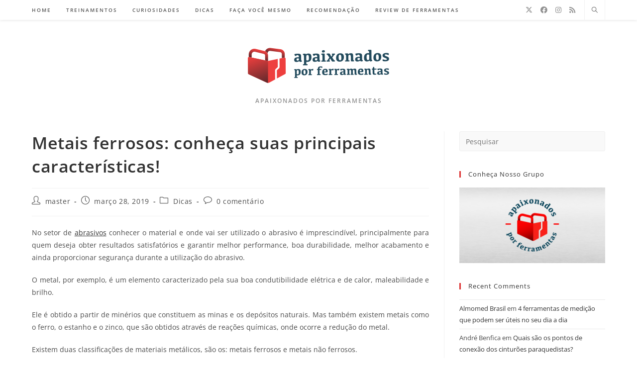

--- FILE ---
content_type: text/html; charset=UTF-8
request_url: https://apaixonadosporferramentas.com.br/metais-ferrosos-e-suas-principais-caracteristicas/
body_size: 33328
content:
<!DOCTYPE html> 
<html class="html" lang="pt-BR"> 
<head>
<meta charset="UTF-8">
<link rel="preload" href="https://apaixonadosporferramentas.com.br/wp-content/cache/fvm/min/1757599118-css679e32050a3dd55747e8b376e0e97883ae02521fb16c314f588d21fe67d66.css" as="style" media="all" /> 
<link rel="preload" href="https://apaixonadosporferramentas.com.br/wp-content/cache/fvm/min/1757599118-css65c62caffcdacefbbb680be414b9e82efe50e19d2f9e36e13acb80cd01929.css" as="style" media="all" /> 
<link rel="preload" href="https://apaixonadosporferramentas.com.br/wp-content/cache/fvm/min/1757599118-cssfbe3c12ceeb7a924fefc66b97aec853da40f3703ebd8375dd09843125c595.css" as="style" media="all" /> 
<link rel="preload" href="https://apaixonadosporferramentas.com.br/wp-content/cache/fvm/min/1757599118-cssb6205cc0c2caabc611e8b298a17b413777208ad6bb1c1fa264186ff839e7d.css" as="style" media="all" /> 
<link rel="preload" href="https://apaixonadosporferramentas.com.br/wp-content/cache/fvm/min/1757599118-css6ed06aaf18c15e50f198e4dbd2adb5d168b22bd100ae2af00e4bf1ba90f99.css" as="style" media="all" /> 
<link rel="preload" href="https://apaixonadosporferramentas.com.br/wp-content/cache/fvm/min/1757599118-css8742c80a2277317efd1ef79b60da4cc3d074d09a9cda39c0c6b75a4bbb732.css" as="style" media="all" /> 
<link rel="preload" href="https://apaixonadosporferramentas.com.br/wp-content/cache/fvm/min/1757599118-css8e0d1b0ae24d3f5415aa2ca020e96509f4d1fe73f77696fc27b0017d44640.css" as="style" media="all" /> 
<link rel="preload" href="https://apaixonadosporferramentas.com.br/wp-content/cache/fvm/min/1757599118-css4af8d3b3ffdd794fdcd599ac82c76e3f2736607e4d09d4e8518ef303d3a22.css" as="style" media="all" /> 
<link rel="preload" href="https://apaixonadosporferramentas.com.br/wp-content/cache/fvm/min/1757599118-css8a128c1b620039c7163211ca6113ed4bd1016c8f39967576276cb8c6a2a69.css" as="style" media="all" /> 
<link rel="preload" href="https://apaixonadosporferramentas.com.br/wp-content/cache/fvm/min/1757599118-css2ad5b0962cdcc417b5ab602f4c50f8487e99f1b6f0562e12eaa8c9269e91a.css" as="style" media="all" /> 
<link rel="preload" href="https://apaixonadosporferramentas.com.br/wp-content/cache/fvm/min/1757599118-cssfaea1ef1131c64b88b184d511125359cfd08284346cc00753baeb0b96c756.css" as="style" media="all" /> 
<link rel="preload" href="https://apaixonadosporferramentas.com.br/wp-content/cache/fvm/min/1757599118-css6a8f2b455e9104eb257a57e256838aac31f231cd34d4c1e9e6847a15393f8.css" as="style" media="all" /> 
<link rel="preload" href="https://apaixonadosporferramentas.com.br/wp-content/cache/fvm/min/1757599118-cssfbedec9c46474e04149b3cfb3e5182f5dd8ce81ad6cb3f4360b9053cf87a4.css" as="style" media="all" /> 
<link rel="preload" href="https://apaixonadosporferramentas.com.br/wp-content/cache/fvm/min/1757599118-css54781efecadf0709addd122f5807bb3d0f4e0923712fe3edf26723363fb7d.css" as="style" media="all" /> 
<link rel="preload" href="https://apaixonadosporferramentas.com.br/wp-content/cache/fvm/min/1757599118-css493908e2824fdea4f29f85f8606655bd4014c83fd206dc6f51cb11bed092b.css" as="style" media="all" /> 
<link rel="preload" href="https://apaixonadosporferramentas.com.br/wp-content/cache/fvm/min/1757599118-css4fb84262e0c61c616434b9767b9da33f76eaf814b8047d9827125abe3040c.css" as="style" media="all" /> 
<link rel="preload" href="https://apaixonadosporferramentas.com.br/wp-content/cache/fvm/min/1757599118-css6dbcb0f71d2bf9394158f9579bb37207ac61ce455079fed635b25a32cdd66.css" as="style" media="all" /> 
<link rel="preload" href="https://apaixonadosporferramentas.com.br/wp-content/cache/fvm/min/1757599118-csscc1279b72419076ec7051f9aecaf3c6d36da8a72feaf92358155f5f109d2f.css" as="style" media="all" /> 
<link rel="preload" href="https://apaixonadosporferramentas.com.br/wp-content/cache/fvm/min/1757599118-css5c297c22138f8e5afde49664cbf9e29e9af4ee743356c17bb30c5396b0acf.css" as="style" media="all" /> 
<link rel="preload" href="https://apaixonadosporferramentas.com.br/wp-content/cache/fvm/min/1757599118-css26f3760cd1f8d34c2a66401c941bfd45b747f04ee0e4bcb00418b36a5398b.css" as="style" media="all" /> 
<link rel="preload" href="https://apaixonadosporferramentas.com.br/wp-content/cache/fvm/min/1757599118-cssf70d8a823089d70c00407709807d9048a4b5b92d6145171896d4c0cb4ab1b.css" as="style" media="all" /> 
<link rel="preload" href="https://apaixonadosporferramentas.com.br/wp-content/cache/fvm/min/1757599118-css92c66fb377ed4d3f41754a694c0a59c541b96e137f4cafecd16b6f383c10b.css" as="style" media="all" /> 
<link rel="preload" href="https://apaixonadosporferramentas.com.br/wp-content/cache/fvm/min/1757599118-cssbe66b974c0e8e1f8548972a3fc02e0f2f645d8ce11144b0a8959cae81839e.css" as="style" media="all" /> 
<link rel="preload" href="https://apaixonadosporferramentas.com.br/wp-content/cache/fvm/min/1757599118-cssd072c44bb79956704e0002df3feb26eafbe9565f8099ef62a6d81be9bdc7d.css" as="style" media="all" /> 
<link rel="preload" href="https://apaixonadosporferramentas.com.br/wp-content/cache/fvm/min/1757599118-cssa88aa41fdae901ce3d28928c9acfbdc770297fb783c8784490e2389ce1546.css" as="style" media="all" /> 
<link rel="preload" href="https://apaixonadosporferramentas.com.br/wp-content/cache/fvm/min/1757599118-css4cb23ce41e56ba8acdd1bb17da6936426055985dc3f7a1ef57d41d6771eae.css" as="style" media="all" />
<script data-cfasync="false">if(navigator.userAgent.match(/MSIE|Internet Explorer/i)||navigator.userAgent.match(/Trident\/7\..*?rv:11/i)){var href=document.location.href;if(!href.match(/[?&]iebrowser/)){if(href.indexOf("?")==-1){if(href.indexOf("#")==-1){document.location.href=href+"?iebrowser=1"}else{document.location.href=href.replace("#","?iebrowser=1#")}}else{if(href.indexOf("#")==-1){document.location.href=href+"&iebrowser=1"}else{document.location.href=href.replace("#","&iebrowser=1#")}}}}</script>
<script data-cfasync="false">class FVMLoader{constructor(e){this.triggerEvents=e,this.eventOptions={passive:!0},this.userEventListener=this.triggerListener.bind(this),this.delayedScripts={normal:[],async:[],defer:[]},this.allJQueries=[]}_addUserInteractionListener(e){this.triggerEvents.forEach(t=>window.addEventListener(t,e.userEventListener,e.eventOptions))}_removeUserInteractionListener(e){this.triggerEvents.forEach(t=>window.removeEventListener(t,e.userEventListener,e.eventOptions))}triggerListener(){this._removeUserInteractionListener(this),"loading"===document.readyState?document.addEventListener("DOMContentLoaded",this._loadEverythingNow.bind(this)):this._loadEverythingNow()}async _loadEverythingNow(){this._runAllDelayedCSS(),this._delayEventListeners(),this._delayJQueryReady(this),this._handleDocumentWrite(),this._registerAllDelayedScripts(),await this._loadScriptsFromList(this.delayedScripts.normal),await this._loadScriptsFromList(this.delayedScripts.defer),await this._loadScriptsFromList(this.delayedScripts.async),await this._triggerDOMContentLoaded(),await this._triggerWindowLoad(),window.dispatchEvent(new Event("wpr-allScriptsLoaded"))}_registerAllDelayedScripts(){document.querySelectorAll("script[type=fvmdelay]").forEach(e=>{e.hasAttribute("src")?e.hasAttribute("async")&&!1!==e.async?this.delayedScripts.async.push(e):e.hasAttribute("defer")&&!1!==e.defer||"module"===e.getAttribute("data-type")?this.delayedScripts.defer.push(e):this.delayedScripts.normal.push(e):this.delayedScripts.normal.push(e)})}_runAllDelayedCSS(){document.querySelectorAll("link[rel=fvmdelay]").forEach(e=>{e.setAttribute("rel","stylesheet")})}async _transformScript(e){return await this._requestAnimFrame(),new Promise(t=>{const n=document.createElement("script");let r;[...e.attributes].forEach(e=>{let t=e.nodeName;"type"!==t&&("data-type"===t&&(t="type",r=e.nodeValue),n.setAttribute(t,e.nodeValue))}),e.hasAttribute("src")?(n.addEventListener("load",t),n.addEventListener("error",t)):(n.text=e.text,t()),e.parentNode.replaceChild(n,e)})}async _loadScriptsFromList(e){const t=e.shift();return t?(await this._transformScript(t),this._loadScriptsFromList(e)):Promise.resolve()}_delayEventListeners(){let e={};function t(t,n){!function(t){function n(n){return e[t].eventsToRewrite.indexOf(n)>=0?"wpr-"+n:n}e[t]||(e[t]={originalFunctions:{add:t.addEventListener,remove:t.removeEventListener},eventsToRewrite:[]},t.addEventListener=function(){arguments[0]=n(arguments[0]),e[t].originalFunctions.add.apply(t,arguments)},t.removeEventListener=function(){arguments[0]=n(arguments[0]),e[t].originalFunctions.remove.apply(t,arguments)})}(t),e[t].eventsToRewrite.push(n)}function n(e,t){let n=e[t];Object.defineProperty(e,t,{get:()=>n||function(){},set(r){e["wpr"+t]=n=r}})}t(document,"DOMContentLoaded"),t(window,"DOMContentLoaded"),t(window,"load"),t(window,"pageshow"),t(document,"readystatechange"),n(document,"onreadystatechange"),n(window,"onload"),n(window,"onpageshow")}_delayJQueryReady(e){let t=window.jQuery;Object.defineProperty(window,"jQuery",{get:()=>t,set(n){if(n&&n.fn&&!e.allJQueries.includes(n)){n.fn.ready=n.fn.init.prototype.ready=function(t){e.domReadyFired?t.bind(document)(n):document.addEventListener("DOMContentLoaded2",()=>t.bind(document)(n))};const t=n.fn.on;n.fn.on=n.fn.init.prototype.on=function(){if(this[0]===window){function e(e){return e.split(" ").map(e=>"load"===e||0===e.indexOf("load.")?"wpr-jquery-load":e).join(" ")}"string"==typeof arguments[0]||arguments[0]instanceof String?arguments[0]=e(arguments[0]):"object"==typeof arguments[0]&&Object.keys(arguments[0]).forEach(t=>{delete Object.assign(arguments[0],{[e(t)]:arguments[0][t]})[t]})}return t.apply(this,arguments),this},e.allJQueries.push(n)}t=n}})}async _triggerDOMContentLoaded(){this.domReadyFired=!0,await this._requestAnimFrame(),document.dispatchEvent(new Event("DOMContentLoaded2")),await this._requestAnimFrame(),window.dispatchEvent(new Event("DOMContentLoaded2")),await this._requestAnimFrame(),document.dispatchEvent(new Event("wpr-readystatechange")),await this._requestAnimFrame(),document.wpronreadystatechange&&document.wpronreadystatechange()}async _triggerWindowLoad(){await this._requestAnimFrame(),window.dispatchEvent(new Event("wpr-load")),await this._requestAnimFrame(),window.wpronload&&window.wpronload(),await this._requestAnimFrame(),this.allJQueries.forEach(e=>e(window).trigger("wpr-jquery-load")),window.dispatchEvent(new Event("wpr-pageshow")),await this._requestAnimFrame(),window.wpronpageshow&&window.wpronpageshow()}_handleDocumentWrite(){const e=new Map;document.write=document.writeln=function(t){const n=document.currentScript,r=document.createRange(),i=n.parentElement;let a=e.get(n);void 0===a&&(a=n.nextSibling,e.set(n,a));const s=document.createDocumentFragment();r.setStart(s,0),s.appendChild(r.createContextualFragment(t)),i.insertBefore(s,a)}}async _requestAnimFrame(){return new Promise(e=>requestAnimationFrame(e))}static run(){const e=new FVMLoader(["keydown","mousemove","touchmove","touchstart","touchend","wheel"]);e._addUserInteractionListener(e)}}FVMLoader.run();</script>
<meta name='robots' content='index, follow, max-image-preview:large, max-snippet:-1, max-video-preview:-1' />
<meta name="viewport" content="width=device-width, initial-scale=1"><title>Metais ferrosos: conheça suas principais características!</title>
<meta name="description" content="Entenda um pouco mais sobre os metais ferrosos e as suas principais características. Clique no link e tire todas as suas dúvidas!" />
<link rel="canonical" href="https://apaixonadosporferramentas.com.br/metais-ferrosos-e-suas-principais-caracteristicas/" />
<meta property="og:locale" content="pt_BR" />
<meta property="og:type" content="article" />
<meta property="og:title" content="Metais ferrosos: conheça suas principais características!" />
<meta property="og:description" content="Entenda um pouco mais sobre os metais ferrosos e as suas principais características. Clique no link e tire todas as suas dúvidas!" />
<meta property="og:url" content="https://apaixonadosporferramentas.com.br/metais-ferrosos-e-suas-principais-caracteristicas/" />
<meta property="og:site_name" content="Apaixonados por Ferramentas" />
<meta property="article:published_time" content="2019-03-28T18:16:09+00:00" />
<meta property="article:modified_time" content="2019-08-30T20:02:55+00:00" />
<meta property="og:image" content="https://i1.wp.com/apaixonadosporferramentas.com.br/wp-content/uploads/2019/03/venda-de-metais-ferrosos-sorocaba.jpg?fit=1350%2C700&ssl=1" />
<meta property="og:image:width" content="1350" />
<meta property="og:image:height" content="700" />
<meta property="og:image:type" content="image/jpeg" />
<meta name="author" content="master" />
<meta name="twitter:card" content="summary_large_image" />
<meta name="twitter:label1" content="Escrito por" />
<meta name="twitter:data1" content="master" />
<meta name="twitter:label2" content="Est. tempo de leitura" />
<meta name="twitter:data2" content="2 minutos" />
<script type="application/ld+json" class="yoast-schema-graph">{"@context":"https://schema.org","@graph":[{"@type":"Article","@id":"https://apaixonadosporferramentas.com.br/metais-ferrosos-e-suas-principais-caracteristicas/#article","isPartOf":{"@id":"https://apaixonadosporferramentas.com.br/metais-ferrosos-e-suas-principais-caracteristicas/"},"author":{"name":"master","@id":"https://apaixonadosporferramentas.com.br/#/schema/person/7b9bf4b0211b556343d990a1d2e2a338"},"headline":"Metais ferrosos: conheça suas principais características!","datePublished":"2019-03-28T18:16:09+00:00","dateModified":"2019-08-30T20:02:55+00:00","mainEntityOfPage":{"@id":"https://apaixonadosporferramentas.com.br/metais-ferrosos-e-suas-principais-caracteristicas/"},"wordCount":452,"commentCount":0,"publisher":{"@id":"https://apaixonadosporferramentas.com.br/#organization"},"image":{"@id":"https://apaixonadosporferramentas.com.br/metais-ferrosos-e-suas-principais-caracteristicas/#primaryimage"},"thumbnailUrl":"https://i0.wp.com/apaixonadosporferramentas.com.br/wp-content/uploads/2019/03/venda-de-metais-ferrosos-sorocaba.jpg?fit=1350%2C700&ssl=1","keywords":["Dicas","metais ferrosos"],"articleSection":["Dicas"],"inLanguage":"pt-BR","potentialAction":[{"@type":"CommentAction","name":"Comment","target":["https://apaixonadosporferramentas.com.br/metais-ferrosos-e-suas-principais-caracteristicas/#respond"]}]},{"@type":"WebPage","@id":"https://apaixonadosporferramentas.com.br/metais-ferrosos-e-suas-principais-caracteristicas/","url":"https://apaixonadosporferramentas.com.br/metais-ferrosos-e-suas-principais-caracteristicas/","name":"Metais ferrosos: conheça suas principais características!","isPartOf":{"@id":"https://apaixonadosporferramentas.com.br/#website"},"primaryImageOfPage":{"@id":"https://apaixonadosporferramentas.com.br/metais-ferrosos-e-suas-principais-caracteristicas/#primaryimage"},"image":{"@id":"https://apaixonadosporferramentas.com.br/metais-ferrosos-e-suas-principais-caracteristicas/#primaryimage"},"thumbnailUrl":"https://i0.wp.com/apaixonadosporferramentas.com.br/wp-content/uploads/2019/03/venda-de-metais-ferrosos-sorocaba.jpg?fit=1350%2C700&ssl=1","datePublished":"2019-03-28T18:16:09+00:00","dateModified":"2019-08-30T20:02:55+00:00","description":"Entenda um pouco mais sobre os metais ferrosos e as suas principais características. Clique no link e tire todas as suas dúvidas!","breadcrumb":{"@id":"https://apaixonadosporferramentas.com.br/metais-ferrosos-e-suas-principais-caracteristicas/#breadcrumb"},"inLanguage":"pt-BR","potentialAction":[{"@type":"ReadAction","target":["https://apaixonadosporferramentas.com.br/metais-ferrosos-e-suas-principais-caracteristicas/"]}]},{"@type":"ImageObject","inLanguage":"pt-BR","@id":"https://apaixonadosporferramentas.com.br/metais-ferrosos-e-suas-principais-caracteristicas/#primaryimage","url":"https://i0.wp.com/apaixonadosporferramentas.com.br/wp-content/uploads/2019/03/venda-de-metais-ferrosos-sorocaba.jpg?fit=1350%2C700&ssl=1","contentUrl":"https://i0.wp.com/apaixonadosporferramentas.com.br/wp-content/uploads/2019/03/venda-de-metais-ferrosos-sorocaba.jpg?fit=1350%2C700&ssl=1","width":1350,"height":700},{"@type":"BreadcrumbList","@id":"https://apaixonadosporferramentas.com.br/metais-ferrosos-e-suas-principais-caracteristicas/#breadcrumb","itemListElement":[{"@type":"ListItem","position":1,"name":"Início","item":"https://apaixonadosporferramentas.com.br/"},{"@type":"ListItem","position":2,"name":"Metais ferrosos: conheça suas principais características!"}]},{"@type":"WebSite","@id":"https://apaixonadosporferramentas.com.br/#website","url":"https://apaixonadosporferramentas.com.br/","name":"Apaixonados por Ferramentas","description":"Apaixonados por Ferramentas","publisher":{"@id":"https://apaixonadosporferramentas.com.br/#organization"},"potentialAction":[{"@type":"SearchAction","target":{"@type":"EntryPoint","urlTemplate":"https://apaixonadosporferramentas.com.br/?s={search_term_string}"},"query-input":{"@type":"PropertyValueSpecification","valueRequired":true,"valueName":"search_term_string"}}],"inLanguage":"pt-BR"},{"@type":"Organization","@id":"https://apaixonadosporferramentas.com.br/#organization","name":"Apaixonados por Ferramentas","url":"https://apaixonadosporferramentas.com.br/","logo":{"@type":"ImageObject","inLanguage":"pt-BR","@id":"https://apaixonadosporferramentas.com.br/#/schema/logo/image/","url":"https://i0.wp.com/apaixonadosporferramentas.com.br/wp-content/uploads/2020/07/Logotipo-Apaixonados-por-Ferramentas300px.png?fit=300%2C83&ssl=1","contentUrl":"https://i0.wp.com/apaixonadosporferramentas.com.br/wp-content/uploads/2020/07/Logotipo-Apaixonados-por-Ferramentas300px.png?fit=300%2C83&ssl=1","width":300,"height":83,"caption":"Apaixonados por Ferramentas"},"image":{"@id":"https://apaixonadosporferramentas.com.br/#/schema/logo/image/"}},{"@type":"Person","@id":"https://apaixonadosporferramentas.com.br/#/schema/person/7b9bf4b0211b556343d990a1d2e2a338","name":"master","image":{"@type":"ImageObject","inLanguage":"pt-BR","@id":"https://apaixonadosporferramentas.com.br/#/schema/person/image/","url":"https://secure.gravatar.com/avatar/3fd7ea8a923139d97d8c5ab1073b4a01e764ca2f37acf86df9d85ddaccdf966c?s=96&d=mm&r=g","contentUrl":"https://secure.gravatar.com/avatar/3fd7ea8a923139d97d8c5ab1073b4a01e764ca2f37acf86df9d85ddaccdf966c?s=96&d=mm&r=g","caption":"master"},"url":"https://apaixonadosporferramentas.com.br/author/master/"}]}</script>
<link rel="alternate" type="application/rss+xml" title="Feed para Apaixonados por Ferramentas &raquo;" href="https://apaixonadosporferramentas.com.br/feed/" />
<link rel="alternate" type="application/rss+xml" title="Feed de comentários para Apaixonados por Ferramentas &raquo;" href="https://apaixonadosporferramentas.com.br/comments/feed/" />
<link rel="alternate" type="application/rss+xml" title="Feed de comentários para Apaixonados por Ferramentas &raquo; Metais ferrosos: conheça suas principais características!" href="https://apaixonadosporferramentas.com.br/metais-ferrosos-e-suas-principais-caracteristicas/feed/" />
<meta name="onesignal" content="wordpress-plugin"/> 
<link rel="profile" href="https://gmpg.org/xfn/11"> 
<style media="all">img:is([sizes="auto" i],[sizes^="auto," i]){contain-intrinsic-size:3000px 1500px}</style> 
<script id="apaix-ready">
window.advanced_ads_ready=function(e,a){a=a||"complete";var d=function(e){return"interactive"===a?"loading"!==e:"complete"===e};d(document.readyState)?e():document.addEventListener("readystatechange",(function(a){d(a.target.readyState)&&e()}),{once:"interactive"===a})},window.advanced_ads_ready_queue=window.advanced_ads_ready_queue||[];		</script>
<link rel='stylesheet' id='ops-swiper-css' href='https://apaixonadosporferramentas.com.br/wp-content/cache/fvm/min/1757599118-css679e32050a3dd55747e8b376e0e97883ae02521fb16c314f588d21fe67d66.css' media='all' /> 
<link rel='stylesheet' id='ops-styles-css' href='https://apaixonadosporferramentas.com.br/wp-content/cache/fvm/min/1757599118-css65c62caffcdacefbbb680be414b9e82efe50e19d2f9e36e13acb80cd01929.css' media='all' /> 
<link rel='stylesheet' id='wp-block-library-css' href='https://apaixonadosporferramentas.com.br/wp-content/cache/fvm/min/1757599118-cssfbe3c12ceeb7a924fefc66b97aec853da40f3703ebd8375dd09843125c595.css' media='all' /> 
<style id='wp-block-library-theme-inline-css' media="all">.wp-block-audio :where(figcaption){color:#555;font-size:13px;text-align:center}.is-dark-theme .wp-block-audio :where(figcaption){color:#ffffffa6}.wp-block-audio{margin:0 0 1em}.wp-block-code{border:1px solid #ccc;border-radius:4px;font-family:Menlo,Consolas,monaco,monospace;padding:.8em 1em}.wp-block-embed :where(figcaption){color:#555;font-size:13px;text-align:center}.is-dark-theme .wp-block-embed :where(figcaption){color:#ffffffa6}.wp-block-embed{margin:0 0 1em}.blocks-gallery-caption{color:#555;font-size:13px;text-align:center}.is-dark-theme .blocks-gallery-caption{color:#ffffffa6}:root :where(.wp-block-image figcaption){color:#555;font-size:13px;text-align:center}.is-dark-theme :root :where(.wp-block-image figcaption){color:#ffffffa6}.wp-block-image{margin:0 0 1em}.wp-block-pullquote{border-bottom:4px solid;border-top:4px solid;color:currentColor;margin-bottom:1.75em}.wp-block-pullquote cite,.wp-block-pullquote footer,.wp-block-pullquote__citation{color:currentColor;font-size:.8125em;font-style:normal;text-transform:uppercase}.wp-block-quote{border-left:.25em solid;margin:0 0 1.75em;padding-left:1em}.wp-block-quote cite,.wp-block-quote footer{color:currentColor;font-size:.8125em;font-style:normal;position:relative}.wp-block-quote:where(.has-text-align-right){border-left:none;border-right:.25em solid;padding-left:0;padding-right:1em}.wp-block-quote:where(.has-text-align-center){border:none;padding-left:0}.wp-block-quote.is-large,.wp-block-quote.is-style-large,.wp-block-quote:where(.is-style-plain){border:none}.wp-block-search .wp-block-search__label{font-weight:700}.wp-block-search__button{border:1px solid #ccc;padding:.375em .625em}:where(.wp-block-group.has-background){padding:1.25em 2.375em}.wp-block-separator.has-css-opacity{opacity:.4}.wp-block-separator{border:none;border-bottom:2px solid;margin-left:auto;margin-right:auto}.wp-block-separator.has-alpha-channel-opacity{opacity:1}.wp-block-separator:not(.is-style-wide):not(.is-style-dots){width:100px}.wp-block-separator.has-background:not(.is-style-dots){border-bottom:none;height:1px}.wp-block-separator.has-background:not(.is-style-wide):not(.is-style-dots){height:2px}.wp-block-table{margin:0 0 1em}.wp-block-table td,.wp-block-table th{word-break:normal}.wp-block-table :where(figcaption){color:#555;font-size:13px;text-align:center}.is-dark-theme .wp-block-table :where(figcaption){color:#ffffffa6}.wp-block-video :where(figcaption){color:#555;font-size:13px;text-align:center}.is-dark-theme .wp-block-video :where(figcaption){color:#ffffffa6}.wp-block-video{margin:0 0 1em}:root :where(.wp-block-template-part.has-background){margin-bottom:0;margin-top:0;padding:1.25em 2.375em}</style> 
<style id='classic-theme-styles-inline-css' media="all">/*! This file is auto-generated */ .wp-block-button__link{color:#fff;background-color:#32373c;border-radius:9999px;box-shadow:none;text-decoration:none;padding:calc(.667em + 2px) calc(1.333em + 2px);font-size:1.125em}.wp-block-file__button{background:#32373c;color:#fff;text-decoration:none}</style> 
<link rel='stylesheet' id='mediaelement-css' href='https://apaixonadosporferramentas.com.br/wp-content/cache/fvm/min/1757599118-cssb6205cc0c2caabc611e8b298a17b413777208ad6bb1c1fa264186ff839e7d.css' media='all' /> 
<link rel='stylesheet' id='wp-mediaelement-css' href='https://apaixonadosporferramentas.com.br/wp-content/cache/fvm/min/1757599118-css6ed06aaf18c15e50f198e4dbd2adb5d168b22bd100ae2af00e4bf1ba90f99.css' media='all' /> 
<style id='jetpack-sharing-buttons-style-inline-css' media="all">.jetpack-sharing-buttons__services-list{display:flex;flex-direction:row;flex-wrap:wrap;gap:0;list-style-type:none;margin:5px;padding:0}.jetpack-sharing-buttons__services-list.has-small-icon-size{font-size:12px}.jetpack-sharing-buttons__services-list.has-normal-icon-size{font-size:16px}.jetpack-sharing-buttons__services-list.has-large-icon-size{font-size:24px}.jetpack-sharing-buttons__services-list.has-huge-icon-size{font-size:36px}@media print{.jetpack-sharing-buttons__services-list{display:none!important}}.editor-styles-wrapper .wp-block-jetpack-sharing-buttons{gap:0;padding-inline-start:0}ul.jetpack-sharing-buttons__services-list.has-background{padding:1.25em 2.375em}</style> 
<style id='global-styles-inline-css' media="all">:root{--wp--preset--aspect-ratio--square:1;--wp--preset--aspect-ratio--4-3:4/3;--wp--preset--aspect-ratio--3-4:3/4;--wp--preset--aspect-ratio--3-2:3/2;--wp--preset--aspect-ratio--2-3:2/3;--wp--preset--aspect-ratio--16-9:16/9;--wp--preset--aspect-ratio--9-16:9/16;--wp--preset--color--black:#000000;--wp--preset--color--cyan-bluish-gray:#abb8c3;--wp--preset--color--white:#ffffff;--wp--preset--color--pale-pink:#f78da7;--wp--preset--color--vivid-red:#cf2e2e;--wp--preset--color--luminous-vivid-orange:#ff6900;--wp--preset--color--luminous-vivid-amber:#fcb900;--wp--preset--color--light-green-cyan:#7bdcb5;--wp--preset--color--vivid-green-cyan:#00d084;--wp--preset--color--pale-cyan-blue:#8ed1fc;--wp--preset--color--vivid-cyan-blue:#0693e3;--wp--preset--color--vivid-purple:#9b51e0;--wp--preset--gradient--vivid-cyan-blue-to-vivid-purple:linear-gradient(135deg,rgba(6,147,227,1) 0%,rgb(155,81,224) 100%);--wp--preset--gradient--light-green-cyan-to-vivid-green-cyan:linear-gradient(135deg,rgb(122,220,180) 0%,rgb(0,208,130) 100%);--wp--preset--gradient--luminous-vivid-amber-to-luminous-vivid-orange:linear-gradient(135deg,rgba(252,185,0,1) 0%,rgba(255,105,0,1) 100%);--wp--preset--gradient--luminous-vivid-orange-to-vivid-red:linear-gradient(135deg,rgba(255,105,0,1) 0%,rgb(207,46,46) 100%);--wp--preset--gradient--very-light-gray-to-cyan-bluish-gray:linear-gradient(135deg,rgb(238,238,238) 0%,rgb(169,184,195) 100%);--wp--preset--gradient--cool-to-warm-spectrum:linear-gradient(135deg,rgb(74,234,220) 0%,rgb(151,120,209) 20%,rgb(207,42,186) 40%,rgb(238,44,130) 60%,rgb(251,105,98) 80%,rgb(254,248,76) 100%);--wp--preset--gradient--blush-light-purple:linear-gradient(135deg,rgb(255,206,236) 0%,rgb(152,150,240) 100%);--wp--preset--gradient--blush-bordeaux:linear-gradient(135deg,rgb(254,205,165) 0%,rgb(254,45,45) 50%,rgb(107,0,62) 100%);--wp--preset--gradient--luminous-dusk:linear-gradient(135deg,rgb(255,203,112) 0%,rgb(199,81,192) 50%,rgb(65,88,208) 100%);--wp--preset--gradient--pale-ocean:linear-gradient(135deg,rgb(255,245,203) 0%,rgb(182,227,212) 50%,rgb(51,167,181) 100%);--wp--preset--gradient--electric-grass:linear-gradient(135deg,rgb(202,248,128) 0%,rgb(113,206,126) 100%);--wp--preset--gradient--midnight:linear-gradient(135deg,rgb(2,3,129) 0%,rgb(40,116,252) 100%);--wp--preset--font-size--small:13px;--wp--preset--font-size--medium:20px;--wp--preset--font-size--large:36px;--wp--preset--font-size--x-large:42px;--wp--preset--spacing--20:0.44rem;--wp--preset--spacing--30:0.67rem;--wp--preset--spacing--40:1rem;--wp--preset--spacing--50:1.5rem;--wp--preset--spacing--60:2.25rem;--wp--preset--spacing--70:3.38rem;--wp--preset--spacing--80:5.06rem;--wp--preset--shadow--natural:6px 6px 9px rgba(0, 0, 0, 0.2);--wp--preset--shadow--deep:12px 12px 50px rgba(0, 0, 0, 0.4);--wp--preset--shadow--sharp:6px 6px 0px rgba(0, 0, 0, 0.2);--wp--preset--shadow--outlined:6px 6px 0px -3px rgba(255, 255, 255, 1), 6px 6px rgba(0, 0, 0, 1);--wp--preset--shadow--crisp:6px 6px 0px rgba(0, 0, 0, 1)}:where(.is-layout-flex){gap:.5em}:where(.is-layout-grid){gap:.5em}body .is-layout-flex{display:flex}.is-layout-flex{flex-wrap:wrap;align-items:center}.is-layout-flex>:is(*,div){margin:0}body .is-layout-grid{display:grid}.is-layout-grid>:is(*,div){margin:0}:where(.wp-block-columns.is-layout-flex){gap:2em}:where(.wp-block-columns.is-layout-grid){gap:2em}:where(.wp-block-post-template.is-layout-flex){gap:1.25em}:where(.wp-block-post-template.is-layout-grid){gap:1.25em}.has-black-color{color:var(--wp--preset--color--black)!important}.has-cyan-bluish-gray-color{color:var(--wp--preset--color--cyan-bluish-gray)!important}.has-white-color{color:var(--wp--preset--color--white)!important}.has-pale-pink-color{color:var(--wp--preset--color--pale-pink)!important}.has-vivid-red-color{color:var(--wp--preset--color--vivid-red)!important}.has-luminous-vivid-orange-color{color:var(--wp--preset--color--luminous-vivid-orange)!important}.has-luminous-vivid-amber-color{color:var(--wp--preset--color--luminous-vivid-amber)!important}.has-light-green-cyan-color{color:var(--wp--preset--color--light-green-cyan)!important}.has-vivid-green-cyan-color{color:var(--wp--preset--color--vivid-green-cyan)!important}.has-pale-cyan-blue-color{color:var(--wp--preset--color--pale-cyan-blue)!important}.has-vivid-cyan-blue-color{color:var(--wp--preset--color--vivid-cyan-blue)!important}.has-vivid-purple-color{color:var(--wp--preset--color--vivid-purple)!important}.has-black-background-color{background-color:var(--wp--preset--color--black)!important}.has-cyan-bluish-gray-background-color{background-color:var(--wp--preset--color--cyan-bluish-gray)!important}.has-white-background-color{background-color:var(--wp--preset--color--white)!important}.has-pale-pink-background-color{background-color:var(--wp--preset--color--pale-pink)!important}.has-vivid-red-background-color{background-color:var(--wp--preset--color--vivid-red)!important}.has-luminous-vivid-orange-background-color{background-color:var(--wp--preset--color--luminous-vivid-orange)!important}.has-luminous-vivid-amber-background-color{background-color:var(--wp--preset--color--luminous-vivid-amber)!important}.has-light-green-cyan-background-color{background-color:var(--wp--preset--color--light-green-cyan)!important}.has-vivid-green-cyan-background-color{background-color:var(--wp--preset--color--vivid-green-cyan)!important}.has-pale-cyan-blue-background-color{background-color:var(--wp--preset--color--pale-cyan-blue)!important}.has-vivid-cyan-blue-background-color{background-color:var(--wp--preset--color--vivid-cyan-blue)!important}.has-vivid-purple-background-color{background-color:var(--wp--preset--color--vivid-purple)!important}.has-black-border-color{border-color:var(--wp--preset--color--black)!important}.has-cyan-bluish-gray-border-color{border-color:var(--wp--preset--color--cyan-bluish-gray)!important}.has-white-border-color{border-color:var(--wp--preset--color--white)!important}.has-pale-pink-border-color{border-color:var(--wp--preset--color--pale-pink)!important}.has-vivid-red-border-color{border-color:var(--wp--preset--color--vivid-red)!important}.has-luminous-vivid-orange-border-color{border-color:var(--wp--preset--color--luminous-vivid-orange)!important}.has-luminous-vivid-amber-border-color{border-color:var(--wp--preset--color--luminous-vivid-amber)!important}.has-light-green-cyan-border-color{border-color:var(--wp--preset--color--light-green-cyan)!important}.has-vivid-green-cyan-border-color{border-color:var(--wp--preset--color--vivid-green-cyan)!important}.has-pale-cyan-blue-border-color{border-color:var(--wp--preset--color--pale-cyan-blue)!important}.has-vivid-cyan-blue-border-color{border-color:var(--wp--preset--color--vivid-cyan-blue)!important}.has-vivid-purple-border-color{border-color:var(--wp--preset--color--vivid-purple)!important}.has-vivid-cyan-blue-to-vivid-purple-gradient-background{background:var(--wp--preset--gradient--vivid-cyan-blue-to-vivid-purple)!important}.has-light-green-cyan-to-vivid-green-cyan-gradient-background{background:var(--wp--preset--gradient--light-green-cyan-to-vivid-green-cyan)!important}.has-luminous-vivid-amber-to-luminous-vivid-orange-gradient-background{background:var(--wp--preset--gradient--luminous-vivid-amber-to-luminous-vivid-orange)!important}.has-luminous-vivid-orange-to-vivid-red-gradient-background{background:var(--wp--preset--gradient--luminous-vivid-orange-to-vivid-red)!important}.has-very-light-gray-to-cyan-bluish-gray-gradient-background{background:var(--wp--preset--gradient--very-light-gray-to-cyan-bluish-gray)!important}.has-cool-to-warm-spectrum-gradient-background{background:var(--wp--preset--gradient--cool-to-warm-spectrum)!important}.has-blush-light-purple-gradient-background{background:var(--wp--preset--gradient--blush-light-purple)!important}.has-blush-bordeaux-gradient-background{background:var(--wp--preset--gradient--blush-bordeaux)!important}.has-luminous-dusk-gradient-background{background:var(--wp--preset--gradient--luminous-dusk)!important}.has-pale-ocean-gradient-background{background:var(--wp--preset--gradient--pale-ocean)!important}.has-electric-grass-gradient-background{background:var(--wp--preset--gradient--electric-grass)!important}.has-midnight-gradient-background{background:var(--wp--preset--gradient--midnight)!important}.has-small-font-size{font-size:var(--wp--preset--font-size--small)!important}.has-medium-font-size{font-size:var(--wp--preset--font-size--medium)!important}.has-large-font-size{font-size:var(--wp--preset--font-size--large)!important}.has-x-large-font-size{font-size:var(--wp--preset--font-size--x-large)!important}:where(.wp-block-post-template.is-layout-flex){gap:1.25em}:where(.wp-block-post-template.is-layout-grid){gap:1.25em}:where(.wp-block-columns.is-layout-flex){gap:2em}:where(.wp-block-columns.is-layout-grid){gap:2em}:root :where(.wp-block-pullquote){font-size:1.5em;line-height:1.6}</style> 
<link rel='stylesheet' id='contact-form-7-css' href='https://apaixonadosporferramentas.com.br/wp-content/cache/fvm/min/1757599118-css8742c80a2277317efd1ef79b60da4cc3d074d09a9cda39c0c6b75a4bbb732.css' media='all' /> 
<link rel='stylesheet' id='wpgmp-frontend-css' href='https://apaixonadosporferramentas.com.br/wp-content/cache/fvm/min/1757599118-css8e0d1b0ae24d3f5415aa2ca020e96509f4d1fe73f77696fc27b0017d44640.css' media='all' /> 
<link rel='stylesheet' id='zilla-likes-css' href='https://apaixonadosporferramentas.com.br/wp-content/cache/fvm/min/1757599118-css4af8d3b3ffdd794fdcd599ac82c76e3f2736607e4d09d4e8518ef303d3a22.css' media='all' /> 
<link rel='stylesheet' id='font-awesome-css' href='https://apaixonadosporferramentas.com.br/wp-content/cache/fvm/min/1757599118-css8a128c1b620039c7163211ca6113ed4bd1016c8f39967576276cb8c6a2a69.css' media='all' /> 
<link rel='stylesheet' id='simple-line-icons-css' href='https://apaixonadosporferramentas.com.br/wp-content/cache/fvm/min/1757599118-css2ad5b0962cdcc417b5ab602f4c50f8487e99f1b6f0562e12eaa8c9269e91a.css' media='all' /> 
<link rel='stylesheet' id='oceanwp-style-css' href='https://apaixonadosporferramentas.com.br/wp-content/cache/fvm/min/1757599118-cssfaea1ef1131c64b88b184d511125359cfd08284346cc00753baeb0b96c756.css' media='all' /> 
<link rel='stylesheet' id='font-awesome-all-css' href='https://apaixonadosporferramentas.com.br/wp-content/cache/fvm/min/1757599118-css6a8f2b455e9104eb257a57e256838aac31f231cd34d4c1e9e6847a15393f8.css' media='all' /> 
<link rel='stylesheet' id='font-awesome-v4-shims-css' href='https://apaixonadosporferramentas.com.br/wp-content/cache/fvm/min/1757599118-cssfbedec9c46474e04149b3cfb3e5182f5dd8ce81ad6cb3f4360b9053cf87a4.css' media='all' /> 
<link rel='stylesheet' id='jet-menu-public-css' href='https://apaixonadosporferramentas.com.br/wp-content/cache/fvm/min/1757599118-css54781efecadf0709addd122f5807bb3d0f4e0923712fe3edf26723363fb7d.css' media='all' /> 
<link rel='stylesheet' id='open-sans-css' href='https://apaixonadosporferramentas.com.br/wp-content/cache/fvm/min/1757599118-css493908e2824fdea4f29f85f8606655bd4014c83fd206dc6f51cb11bed092b.css' media='all' /> 
<link rel='stylesheet' id='jetpack_likes-css' href='https://apaixonadosporferramentas.com.br/wp-content/cache/fvm/min/1757599118-css4fb84262e0c61c616434b9767b9da33f76eaf814b8047d9827125abe3040c.css' media='all' /> 
<link rel='stylesheet' id='__EPYT__style-css' href='https://apaixonadosporferramentas.com.br/wp-content/cache/fvm/min/1757599118-css6dbcb0f71d2bf9394158f9579bb37207ac61ce455079fed635b25a32cdd66.css' media='all' /> 
<style id='__EPYT__style-inline-css' media="all">.epyt-gallery-thumb{width:20%}@media (min-width:0) and (max-width:767px){.epyt-gallery-rowbreak{display:none}.epyt-gallery-allthumbs[class*="epyt-cols"] .epyt-gallery-thumb{width:100%!important}}</style> 
<link rel='stylesheet' id='jet-menu-oceanwp-css' href='https://apaixonadosporferramentas.com.br/wp-content/cache/fvm/min/1757599118-csscc1279b72419076ec7051f9aecaf3c6d36da8a72feaf92358155f5f109d2f.css' media='all' /> 
<link rel='stylesheet' id='oe-widgets-style-css' href='https://apaixonadosporferramentas.com.br/wp-content/cache/fvm/min/1757599118-css5c297c22138f8e5afde49664cbf9e29e9af4ee743356c17bb30c5396b0acf.css' media='all' /> 
<link rel='stylesheet' id='oss-social-share-style-css' href='https://apaixonadosporferramentas.com.br/wp-content/cache/fvm/min/1757599118-css26f3760cd1f8d34c2a66401c941bfd45b747f04ee0e4bcb00418b36a5398b.css' media='all' /> 
<link rel='stylesheet' id='sharedaddy-css' href='https://apaixonadosporferramentas.com.br/wp-content/cache/fvm/min/1757599118-cssf70d8a823089d70c00407709807d9048a4b5b92d6145171896d4c0cb4ab1b.css' media='all' /> 
<link rel='stylesheet' id='social-logos-css' href='https://apaixonadosporferramentas.com.br/wp-content/cache/fvm/min/1757599118-css92c66fb377ed4d3f41754a694c0a59c541b96e137f4cafecd16b6f383c10b.css' media='all' /> 
<script src="https://c0.wp.com/c/6.8.3/wp-includes/js/jquery/jquery.min.js" id="jquery-core-js"></script>
<script src="https://c0.wp.com/c/6.8.3/wp-includes/js/jquery/jquery-migrate.min.js" id="jquery-migrate-js"></script>
<script id="zilla-likes-js-extra">
var zilla_likes = {"ajaxurl":"https:\/\/apaixonadosporferramentas.com.br\/wp-admin\/admin-ajax.php"};
</script>
<script src="https://apaixonadosporferramentas.com.br/wp-content/plugins/zilla-likes/scripts/zilla-likes.js?ver=6.8.3" id="zilla-likes-js"></script>
<script id="__ytprefs__-js-extra">
var _EPYT_ = {"ajaxurl":"https:\/\/apaixonadosporferramentas.com.br\/wp-admin\/admin-ajax.php","security":"861915c72f","gallery_scrolloffset":"20","eppathtoscripts":"https:\/\/apaixonadosporferramentas.com.br\/wp-content\/plugins\/youtube-embed-plus\/scripts\/","eppath":"https:\/\/apaixonadosporferramentas.com.br\/wp-content\/plugins\/youtube-embed-plus\/","epresponsiveselector":"[\"iframe.__youtube_prefs_widget__\"]","epdovol":"1","version":"14.2.3","evselector":"iframe.__youtube_prefs__[src], iframe[src*=\"youtube.com\/embed\/\"], iframe[src*=\"youtube-nocookie.com\/embed\/\"]","ajax_compat":"","maxres_facade":"eager","ytapi_load":"light","pause_others":"","stopMobileBuffer":"1","facade_mode":"","not_live_on_channel":""};
</script>
<script src="https://apaixonadosporferramentas.com.br/wp-content/plugins/youtube-embed-plus/scripts/ytprefs.min.js?ver=14.2.3" id="__ytprefs__-js"></script>
<style media="all">.recentcomments a{display:inline!important;padding:0!important;margin:0!important}</style> 
<script>
window.OneSignalDeferred = window.OneSignalDeferred || [];
OneSignalDeferred.push(function(OneSignal) {
var oneSignal_options = {};
window._oneSignalInitOptions = oneSignal_options;
oneSignal_options['serviceWorkerParam'] = { scope: '/' };
oneSignal_options['serviceWorkerPath'] = 'OneSignalSDKWorker.js.php';
OneSignal.Notifications.setDefaultUrl("https://apaixonadosporferramentas.com.br");
oneSignal_options['wordpress'] = true;
oneSignal_options['appId'] = '0cbb5652-488d-4a0a-bc2e-e48543c421ca';
oneSignal_options['allowLocalhostAsSecureOrigin'] = true;
oneSignal_options['welcomeNotification'] = { };
oneSignal_options['welcomeNotification']['title'] = "Apaixonados por ferramentas";
oneSignal_options['welcomeNotification']['message'] = "Obrigado por se inscrever";
oneSignal_options['path'] = "https://apaixonadosporferramentas.com.br/wp-content/plugins/onesignal-free-web-push-notifications/sdk_files/";
oneSignal_options['safari_web_id'] = "web.onesignal.auto.1b5e3a9a-fd8d-4cbc-b150-cc0a98b0f0fe";
oneSignal_options['promptOptions'] = { };
oneSignal_options['promptOptions']['actionMessage'] = "Gostaríamos de enviar notificações por push. Você pode cancelar sua inscrição a qualquer momento.";
oneSignal_options['promptOptions']['exampleNotificationTitleDesktop'] = "Apaixonados por ferramentas";
oneSignal_options['promptOptions']['exampleNotificationMessageDesktop'] = "Apaixonados por ferramentas";
oneSignal_options['promptOptions']['exampleNotificationTitleMobile'] = "Apaixonados por ferramentas";
oneSignal_options['promptOptions']['exampleNotificationMessageMobile'] = "Apaixonados por ferramentas";
oneSignal_options['promptOptions']['exampleNotificationCaption'] = "Apaixonados por ferramentas";
oneSignal_options['promptOptions']['acceptButtonText'] = "Aceito";
oneSignal_options['promptOptions']['cancelButtonText'] = "Não Obrigado";
oneSignal_options['promptOptions']['siteName'] = "https://apaixonadosporferramentas.com.br/";
oneSignal_options['promptOptions']['autoAcceptTitle'] = "clique em Permitir";
oneSignal_options['notifyButton'] = { };
oneSignal_options['notifyButton']['enable'] = true;
oneSignal_options['notifyButton']['position'] = 'bottom-left';
oneSignal_options['notifyButton']['theme'] = 'default';
oneSignal_options['notifyButton']['size'] = 'medium';
oneSignal_options['notifyButton']['showCredit'] = true;
oneSignal_options['notifyButton']['text'] = {};
oneSignal_options['notifyButton']['text']['tip.state.unsubscribed'] = 'Clique para se inscrever';
oneSignal_options['notifyButton']['text']['tip.state.subscribed'] = 'Você está inscrito nas notificações';
oneSignal_options['notifyButton']['text']['tip.state.blocked'] = 'Você bloqueou as notifiações';
oneSignal_options['notifyButton']['text']['message.action.subscribed'] = 'Obrigado pela assinatura';
oneSignal_options['notifyButton']['text']['message.action.resubscribed'] = 'Você está inscrito nas notificações';
oneSignal_options['notifyButton']['text']['message.action.unsubscribed'] = 'Você não recebera mais notificações';
oneSignal_options['notifyButton']['text']['dialog.main.title'] = 'Título da caixa de diálogo principal';
oneSignal_options['notifyButton']['text']['dialog.main.button.subscribe'] = 'Botão de inscrição na caixa de diálogo principal';
oneSignal_options['notifyButton']['text']['dialog.main.button.unsubscribe'] = 'Cancelar inscrição';
oneSignal_options['notifyButton']['text']['dialog.blocked.title'] = 'Título da caixa de diálogo bloqueada';
oneSignal_options['notifyButton']['text']['dialog.blocked.message'] = 'Mensagem de diálogo bloqueada';
oneSignal_options['notifyButton']['colors'] = {};
oneSignal_options['notifyButton']['colors']['circle.background'] = '#7A7A7A';
oneSignal_options['notifyButton']['offset'] = {};
OneSignal.init(window._oneSignalInitOptions);
OneSignal.Slidedown.promptPush()      });
function documentInitOneSignal() {
var oneSignal_elements = document.getElementsByClassName("OneSignal-prompt");
var oneSignalLinkClickHandler = function(event) { OneSignal.Notifications.requestPermission(); event.preventDefault(); };        for(var i = 0; i < oneSignal_elements.length; i++)
oneSignal_elements[i].addEventListener('click', oneSignalLinkClickHandler, false);
}
if (document.readyState === 'complete') {
documentInitOneSignal();
}
else {
window.addEventListener("load", function(event){
documentInitOneSignal();
});
}
</script>
<style media="all">.e-con.e-parent:nth-of-type(n+4):not(.e-lazyloaded):not(.e-no-lazyload),.e-con.e-parent:nth-of-type(n+4):not(.e-lazyloaded):not(.e-no-lazyload) *{background-image:none!important}@media screen and (max-height:1024px){.e-con.e-parent:nth-of-type(n+3):not(.e-lazyloaded):not(.e-no-lazyload),.e-con.e-parent:nth-of-type(n+3):not(.e-lazyloaded):not(.e-no-lazyload) *{background-image:none!important}}@media screen and (max-height:640px){.e-con.e-parent:nth-of-type(n+2):not(.e-lazyloaded):not(.e-no-lazyload),.e-con.e-parent:nth-of-type(n+2):not(.e-lazyloaded):not(.e-no-lazyload) *{background-image:none!important}}</style> 
<script  async src="https://pagead2.googlesyndication.com/pagead/js/adsbygoogle.js?client=ca-pub-8032593306859075" crossorigin="anonymous"></script>
<link rel="icon" href="https://i0.wp.com/apaixonadosporferramentas.com.br/wp-content/uploads/2020/07/cropped-Fav-icon-1.png?fit=192%2C192&#038;ssl=1" sizes="192x192" /> 
<style id="wp-custom-css" media="all">#sidebar .widget-title{background-color:#f9f9f9;font-size:11px;border-width:0 0 1px;padding:16px 12px;text-align:center}p.has-text-color a{color:#0008ff!important;text-decoration:underline}</style> 
<style type="text/css" media="all">a:hover,a.light:hover,.theme-heading .text::before,.theme-heading .text::after,#top-bar-content>a:hover,#top-bar-social li.oceanwp-email a:hover,#site-navigation-wrap .dropdown-menu>li>a:hover,#site-header.medium-header #medium-searchform button:hover,.oceanwp-mobile-menu-icon a:hover,.blog-entry.post .blog-entry-header .entry-title a:hover,.blog-entry.post .blog-entry-readmore a:hover,.blog-entry.thumbnail-entry .blog-entry-category a,ul.meta li a:hover,.dropcap,.single nav.post-navigation .nav-links .title,body .related-post-title a:hover,body #wp-calendar caption,body .contact-info-widget.default i,body .contact-info-widget.big-icons i,body .custom-links-widget .oceanwp-custom-links li a:hover,body .custom-links-widget .oceanwp-custom-links li a:hover:before,body .posts-thumbnails-widget li a:hover,body .social-widget li.oceanwp-email a:hover,.comment-author .comment-meta .comment-reply-link,#respond #cancel-comment-reply-link:hover,#footer-widgets .footer-box a:hover,#footer-bottom a:hover,#footer-bottom #footer-bottom-menu a:hover,.sidr a:hover,.sidr-class-dropdown-toggle:hover,.sidr-class-menu-item-has-children.active>a,.sidr-class-menu-item-has-children.active>a>.sidr-class-dropdown-toggle,input[type=checkbox]:checked:before,.oceanwp-post-list.one .oceanwp-post-category:hover,.oceanwp-post-list.one .oceanwp-post-category:hover a,.oceanwp-post-list.two .slick-arrow:hover,.oceanwp-post-list.two article:hover .oceanwp-post-category,.oceanwp-post-list.two article:hover .oceanwp-post-category a{color:#d33}.single nav.post-navigation .nav-links .title .owp-icon use,.blog-entry.post .blog-entry-readmore a:hover .owp-icon use,body .contact-info-widget.default .owp-icon use,body .contact-info-widget.big-icons .owp-icon use{stroke:#d33}input[type="button"],input[type="reset"],input[type="submit"],button[type="submit"],.button,#site-navigation-wrap .dropdown-menu>li.btn>a>span,.thumbnail:hover i,.thumbnail:hover .link-post-svg-icon,.post-quote-content,.omw-modal .omw-close-modal,body .contact-info-widget.big-icons li:hover i,body .contact-info-widget.big-icons li:hover .owp-icon,body div.wpforms-container-full .wpforms-form input[type=submit],body div.wpforms-container-full .wpforms-form button[type=submit],body div.wpforms-container-full .wpforms-form .wpforms-page-button,.woocommerce-cart .wp-element-button,.woocommerce-checkout .wp-element-button,.wp-block-button__link,.oceanwp-post-list.one .readmore:hover,.oceanwp-post-list.one .oceanwp-post-category,.oceanwp-post-list.two .oceanwp-post-category,.oceanwp-post-list.two article:hover .slide-overlay-wrap{background-color:#d33}.widget-title{border-color:#d33}blockquote{border-color:#d33}.wp-block-quote{border-color:#d33}#searchform-dropdown{border-color:#d33}.dropdown-menu .sub-menu{border-color:#d33}.blog-entry.large-entry .blog-entry-readmore a:hover{border-color:#d33}.oceanwp-newsletter-form-wrap input[type="email"]:focus{border-color:#d33}.social-widget li.oceanwp-email a:hover{border-color:#d33}#respond #cancel-comment-reply-link:hover{border-color:#d33}body .contact-info-widget.big-icons li:hover i{border-color:#d33}body .contact-info-widget.big-icons li:hover .owp-icon{border-color:#d33}#footer-widgets .oceanwp-newsletter-form-wrap input[type="email"]:focus{border-color:#d33}.oceanwp-post-list.one .readmore:hover{border-color:#d33}input[type="button"]:hover,input[type="reset"]:hover,input[type="submit"]:hover,button[type="submit"]:hover,input[type="button"]:focus,input[type="reset"]:focus,input[type="submit"]:focus,button[type="submit"]:focus,.button:hover,.button:focus,#site-navigation-wrap .dropdown-menu>li.btn>a:hover>span,.post-quote-author,.omw-modal .omw-close-modal:hover,body div.wpforms-container-full .wpforms-form input[type=submit]:hover,body div.wpforms-container-full .wpforms-form button[type=submit]:hover,body div.wpforms-container-full .wpforms-form .wpforms-page-button:hover,.woocommerce-cart .wp-element-button:hover,.woocommerce-checkout .wp-element-button:hover,.wp-block-button__link:hover{background-color:#d33}table th,table td,hr,.content-area,body.content-left-sidebar #content-wrap .content-area,.content-left-sidebar .content-area,#top-bar-wrap,#site-header,#site-header.top-header #search-toggle,.dropdown-menu ul li,.centered-minimal-page-header,.blog-entry.post,.blog-entry.grid-entry .blog-entry-inner,.blog-entry.thumbnail-entry .blog-entry-bottom,.single-post .entry-title,.single .entry-share-wrap .entry-share,.single .entry-share,.single .entry-share ul li a,.single nav.post-navigation,.single nav.post-navigation .nav-links .nav-previous,#author-bio,#author-bio .author-bio-avatar,#author-bio .author-bio-social li a,#related-posts,#comments,.comment-body,#respond #cancel-comment-reply-link,#blog-entries .type-page,.page-numbers a,.page-numbers span:not(.elementor-screen-only),.page-links span,body #wp-calendar caption,body #wp-calendar th,body #wp-calendar tbody,body .contact-info-widget.default i,body .contact-info-widget.big-icons i,body .contact-info-widget.big-icons .owp-icon,body .contact-info-widget.default .owp-icon,body .posts-thumbnails-widget li,body .tagcloud a{border-color:}body .theme-button,body input[type="submit"],body button[type="submit"],body button,body .button,body div.wpforms-container-full .wpforms-form input[type=submit],body div.wpforms-container-full .wpforms-form button[type=submit],body div.wpforms-container-full .wpforms-form .wpforms-page-button,.woocommerce-cart .wp-element-button,.woocommerce-checkout .wp-element-button,.wp-block-button__link{background-color:#c6c6c6}body .theme-button:hover,body input[type="submit"]:hover,body button[type="submit"]:hover,body button:hover,body .button:hover,body div.wpforms-container-full .wpforms-form input[type=submit]:hover,body div.wpforms-container-full .wpforms-form input[type=submit]:active,body div.wpforms-container-full .wpforms-form button[type=submit]:hover,body div.wpforms-container-full .wpforms-form button[type=submit]:active,body div.wpforms-container-full .wpforms-form .wpforms-page-button:hover,body div.wpforms-container-full .wpforms-form .wpforms-page-button:active,.woocommerce-cart .wp-element-button:hover,.woocommerce-checkout .wp-element-button:hover,.wp-block-button__link:hover{background-color:#474747}body .theme-button,body input[type="submit"],body button[type="submit"],body button,body .button,body div.wpforms-container-full .wpforms-form input[type=submit],body div.wpforms-container-full .wpforms-form button[type=submit],body div.wpforms-container-full .wpforms-form .wpforms-page-button,.woocommerce-cart .wp-element-button,.woocommerce-checkout .wp-element-button,.wp-block-button__link{border-color:#fff}body .theme-button:hover,body input[type="submit"]:hover,body button[type="submit"]:hover,body button:hover,body .button:hover,body div.wpforms-container-full .wpforms-form input[type=submit]:hover,body div.wpforms-container-full .wpforms-form input[type=submit]:active,body div.wpforms-container-full .wpforms-form button[type=submit]:hover,body div.wpforms-container-full .wpforms-form button[type=submit]:active,body div.wpforms-container-full .wpforms-form .wpforms-page-button:hover,body div.wpforms-container-full .wpforms-form .wpforms-page-button:active,.woocommerce-cart .wp-element-button:hover,.woocommerce-checkout .wp-element-button:hover,.wp-block-button__link:hover{border-color:#fff}form input[type="text"],form input[type="password"],form input[type="email"],form input[type="url"],form input[type="date"],form input[type="month"],form input[type="time"],form input[type="datetime"],form input[type="datetime-local"],form input[type="week"],form input[type="number"],form input[type="search"],form input[type="tel"],form input[type="color"],form select,form textarea,.select2-container .select2-choice,.woocommerce .woocommerce-checkout .select2-container--default .select2-selection--single{border-color:#eee}body div.wpforms-container-full .wpforms-form input[type=date],body div.wpforms-container-full .wpforms-form input[type=datetime],body div.wpforms-container-full .wpforms-form input[type=datetime-local],body div.wpforms-container-full .wpforms-form input[type=email],body div.wpforms-container-full .wpforms-form input[type=month],body div.wpforms-container-full .wpforms-form input[type=number],body div.wpforms-container-full .wpforms-form input[type=password],body div.wpforms-container-full .wpforms-form input[type=range],body div.wpforms-container-full .wpforms-form input[type=search],body div.wpforms-container-full .wpforms-form input[type=tel],body div.wpforms-container-full .wpforms-form input[type=text],body div.wpforms-container-full .wpforms-form input[type=time],body div.wpforms-container-full .wpforms-form input[type=url],body div.wpforms-container-full .wpforms-form input[type=week],body div.wpforms-container-full .wpforms-form select,body div.wpforms-container-full .wpforms-form textarea{border-color:#eee}form input[type="text"]:focus,form input[type="password"]:focus,form input[type="email"]:focus,form input[type="tel"]:focus,form input[type="url"]:focus,form input[type="search"]:focus,form textarea:focus,.select2-drop-active,.select2-dropdown-open.select2-drop-above .select2-choice,.select2-dropdown-open.select2-drop-above .select2-choices,.select2-drop.select2-drop-above.select2-drop-active,.select2-container-active .select2-choice,.select2-container-active .select2-choices{border-color:#476fe8}body div.wpforms-container-full .wpforms-form input:focus,body div.wpforms-container-full .wpforms-form textarea:focus,body div.wpforms-container-full .wpforms-form select:focus{border-color:#476fe8}form input[type="text"],form input[type="password"],form input[type="email"],form input[type="url"],form input[type="date"],form input[type="month"],form input[type="time"],form input[type="datetime"],form input[type="datetime-local"],form input[type="week"],form input[type="number"],form input[type="search"],form input[type="tel"],form input[type="color"],form select,form textarea,.woocommerce .woocommerce-checkout .select2-container--default .select2-selection--single{background-color:#f9f9f9}body div.wpforms-container-full .wpforms-form input[type=date],body div.wpforms-container-full .wpforms-form input[type=datetime],body div.wpforms-container-full .wpforms-form input[type=datetime-local],body div.wpforms-container-full .wpforms-form input[type=email],body div.wpforms-container-full .wpforms-form input[type=month],body div.wpforms-container-full .wpforms-form input[type=number],body div.wpforms-container-full .wpforms-form input[type=password],body div.wpforms-container-full .wpforms-form input[type=range],body div.wpforms-container-full .wpforms-form input[type=search],body div.wpforms-container-full .wpforms-form input[type=tel],body div.wpforms-container-full .wpforms-form input[type=text],body div.wpforms-container-full .wpforms-form input[type=time],body div.wpforms-container-full .wpforms-form input[type=url],body div.wpforms-container-full .wpforms-form input[type=week],body div.wpforms-container-full .wpforms-form select,body div.wpforms-container-full .wpforms-form textarea{background-color:#f9f9f9}form input[type="text"],form input[type="password"],form input[type="email"],form input[type="url"],form input[type="date"],form input[type="month"],form input[type="time"],form input[type="datetime"],form input[type="datetime-local"],form input[type="week"],form input[type="number"],form input[type="search"],form input[type="tel"],form input[type="color"],form select,form textarea{color:#929292}body div.wpforms-container-full .wpforms-form input[type=date],body div.wpforms-container-full .wpforms-form input[type=datetime],body div.wpforms-container-full .wpforms-form input[type=datetime-local],body div.wpforms-container-full .wpforms-form input[type=email],body div.wpforms-container-full .wpforms-form input[type=month],body div.wpforms-container-full .wpforms-form input[type=number],body div.wpforms-container-full .wpforms-form input[type=password],body div.wpforms-container-full .wpforms-form input[type=range],body div.wpforms-container-full .wpforms-form input[type=search],body div.wpforms-container-full .wpforms-form input[type=tel],body div.wpforms-container-full .wpforms-form input[type=text],body div.wpforms-container-full .wpforms-form input[type=time],body div.wpforms-container-full .wpforms-form input[type=url],body div.wpforms-container-full .wpforms-form input[type=week],body div.wpforms-container-full .wpforms-form select,body div.wpforms-container-full .wpforms-form textarea{color:#929292}.theme-button,input[type="submit"],button[type="submit"],button,.button,body div.wpforms-container-full .wpforms-form input[type=submit],body div.wpforms-container-full .wpforms-form button[type=submit],body div.wpforms-container-full .wpforms-form .wpforms-page-button{border-style:solid}.theme-button,input[type="submit"],button[type="submit"],button,.button,body div.wpforms-container-full .wpforms-form input[type=submit],body div.wpforms-container-full .wpforms-form button[type=submit],body div.wpforms-container-full .wpforms-form .wpforms-page-button{border-width:1px}form input[type="text"],form input[type="password"],form input[type="email"],form input[type="url"],form input[type="date"],form input[type="month"],form input[type="time"],form input[type="datetime"],form input[type="datetime-local"],form input[type="week"],form input[type="number"],form input[type="search"],form input[type="tel"],form input[type="color"],form select,form textarea,.woocommerce .woocommerce-checkout .select2-container--default .select2-selection--single{border-style:solid}body div.wpforms-container-full .wpforms-form input[type=date],body div.wpforms-container-full .wpforms-form input[type=datetime],body div.wpforms-container-full .wpforms-form input[type=datetime-local],body div.wpforms-container-full .wpforms-form input[type=email],body div.wpforms-container-full .wpforms-form input[type=month],body div.wpforms-container-full .wpforms-form input[type=number],body div.wpforms-container-full .wpforms-form input[type=password],body div.wpforms-container-full .wpforms-form input[type=range],body div.wpforms-container-full .wpforms-form input[type=search],body div.wpforms-container-full .wpforms-form input[type=tel],body div.wpforms-container-full .wpforms-form input[type=text],body div.wpforms-container-full .wpforms-form input[type=time],body div.wpforms-container-full .wpforms-form input[type=url],body div.wpforms-container-full .wpforms-form input[type=week],body div.wpforms-container-full .wpforms-form select,body div.wpforms-container-full .wpforms-form textarea{border-style:solid}form input[type="text"],form input[type="password"],form input[type="email"],form input[type="url"],form input[type="date"],form input[type="month"],form input[type="time"],form input[type="datetime"],form input[type="datetime-local"],form input[type="week"],form input[type="number"],form input[type="search"],form input[type="tel"],form input[type="color"],form select,form textarea{border-radius:3px}body div.wpforms-container-full .wpforms-form input[type=date],body div.wpforms-container-full .wpforms-form input[type=datetime],body div.wpforms-container-full .wpforms-form input[type=datetime-local],body div.wpforms-container-full .wpforms-form input[type=email],body div.wpforms-container-full .wpforms-form input[type=month],body div.wpforms-container-full .wpforms-form input[type=number],body div.wpforms-container-full .wpforms-form input[type=password],body div.wpforms-container-full .wpforms-form input[type=range],body div.wpforms-container-full .wpforms-form input[type=search],body div.wpforms-container-full .wpforms-form input[type=tel],body div.wpforms-container-full .wpforms-form input[type=text],body div.wpforms-container-full .wpforms-form input[type=time],body div.wpforms-container-full .wpforms-form input[type=url],body div.wpforms-container-full .wpforms-form input[type=week],body div.wpforms-container-full .wpforms-form select,body div.wpforms-container-full .wpforms-form textarea{border-radius:3px}#main #content-wrap,.separate-layout #main #content-wrap{padding-top:1px}#site-header.has-header-media .overlay-header-media{background-color:rgba(0,0,0,.5)}.ocean-single-post-header ul.meta-item li a:hover{color:#333}#footer-bottom,#footer-bottom p{color:#a3a3a3}#footer-bottom a,#footer-bottom #footer-bottom-menu a{color:#d3d3d3}#footer-bottom a:hover,#footer-bottom #footer-bottom-menu a:hover{color:#fff}body{font-size:14px;line-height:1.8}h1,h2,h3,h4,h5,h6,.theme-heading,.widget-title,.oceanwp-widget-recent-posts-title,.comment-reply-title,.entry-title,.sidebar-box .widget-title{line-height:1.4}h1{font-size:23px;line-height:1.4}h2{font-size:20px;line-height:1.4}h3{font-size:18px;line-height:1.4}h4{font-size:17px;line-height:1.4}h5{font-size:14px;line-height:1.4}h6{font-size:15px;line-height:1.4}.page-header .page-header-title,.page-header.background-image-page-header .page-header-title{font-size:32px;line-height:1.4}.page-header .page-subheading{font-size:15px;line-height:1.8}.site-breadcrumbs,.site-breadcrumbs a{font-size:13px;line-height:1.4}#top-bar-content,#top-bar-social-alt{font-size:12px;line-height:1.8}#site-logo a.site-logo-text{font-size:24px;line-height:1.8}.dropdown-menu ul li a.menu-link,#site-header.full_screen-header .fs-dropdown-menu ul.sub-menu li a{font-size:12px;line-height:1.2;letter-spacing:.6px}.sidr-class-dropdown-menu li a,a.sidr-class-toggle-sidr-close,#mobile-dropdown ul li a,body #mobile-fullscreen ul li a{font-size:15px;line-height:1.8}.blog-entry.post .blog-entry-header .entry-title a{font-size:24px;line-height:1.4}.ocean-single-post-header .single-post-title{font-size:34px;line-height:1.4;letter-spacing:.6px}.ocean-single-post-header ul.meta-item li,.ocean-single-post-header ul.meta-item li a{font-size:13px;line-height:1.4;letter-spacing:.6px}.ocean-single-post-header .post-author-name,.ocean-single-post-header .post-author-name a{font-size:14px;line-height:1.4;letter-spacing:.6px}.ocean-single-post-header .post-author-description{font-size:12px;line-height:1.4;letter-spacing:.6px}.single-post .entry-title{line-height:1.4;letter-spacing:.6px}.single-post ul.meta li,.single-post ul.meta li a{font-size:14px;line-height:1.4;letter-spacing:.6px}.sidebar-box .widget-title,.sidebar-box.widget_block .wp-block-heading{font-size:13px;line-height:1;letter-spacing:1px}#footer-widgets .footer-box .widget-title{font-size:13px;line-height:1;letter-spacing:1px}#footer-bottom #copyright{font-size:10px;line-height:1;letter-spacing:1px;text-transform:uppercase}#footer-bottom #footer-bottom-menu{font-size:10px;line-height:1;letter-spacing:1px;font-weight:600;text-transform:uppercase}.woocommerce-store-notice.demo_store{line-height:2;letter-spacing:1.5px}.demo_store .woocommerce-store-notice__dismiss-link{line-height:2;letter-spacing:1.5px}.woocommerce ul.products li.product li.title h2,.woocommerce ul.products li.product li.title a{font-size:14px;line-height:1.5}.woocommerce ul.products li.product li.category,.woocommerce ul.products li.product li.category a{font-size:12px;line-height:1}.woocommerce ul.products li.product .price{font-size:18px;line-height:1}.woocommerce ul.products li.product .button,.woocommerce ul.products li.product .product-inner .added_to_cart{font-size:12px;line-height:1.5;letter-spacing:1px}.woocommerce ul.products li.owp-woo-cond-notice span,.woocommerce ul.products li.owp-woo-cond-notice a{font-size:16px;line-height:1;letter-spacing:1px;font-weight:600;text-transform:capitalize}.woocommerce div.product .product_title{font-size:24px;line-height:1.4;letter-spacing:.6px}.woocommerce div.product p.price{font-size:36px;line-height:1}.woocommerce .owp-btn-normal .summary form button.button,.woocommerce .owp-btn-big .summary form button.button,.woocommerce .owp-btn-very-big .summary form button.button{font-size:12px;line-height:1.5;letter-spacing:1px;text-transform:uppercase}.woocommerce div.owp-woo-single-cond-notice span,.woocommerce div.owp-woo-single-cond-notice a{font-size:18px;line-height:2;letter-spacing:1.5px;font-weight:600;text-transform:capitalize}.ocean-preloader--active .preloader-after-content{font-size:20px;line-height:1.8;letter-spacing:.6px}</style>
</head>
<body class="wp-singular post-template-default single single-post postid-2687 single-format-standard wp-custom-logo wp-embed-responsive wp-theme-oceanwp oceanwp-theme dropdown-mobile top-header-style no-header-border default-breakpoint has-sidebar content-right-sidebar post-in-category-dicas page-header-disabled has-blog-grid jet-desktop-menu-active elementor-default elementor-kit-6693 aa-prefix-apaix-" itemscope="itemscope" itemtype="https://schema.org/Article"> <div id="outer-wrap" class="site clr"> <a class="skip-link screen-reader-text" href="#main">Ir para o conteúdo</a> <div id="wrap" class="clr"> <header id="site-header" class="top-header has-social header-replace clr" data-height="74" itemscope="itemscope" itemtype="https://schema.org/WPHeader" role="banner"> <div class="header-top clr"> <div id="site-header-inner" class="clr container"> <div id="searchform-header-replace" class="header-searchform-wrap clr" > <form method="get" action="https://apaixonadosporferramentas.com.br/" class="header-searchform"> <span class="screen-reader-text">Pesquisar neste site</span> <input aria-label="Enviar pesquisa" type="search" name="s" autocomplete="off" value="" placeholder="Digite e pressione &quot;Enter&quot; para pesquisar..." /> </form> <span id="searchform-header-replace-close" aria-label="Fechar este formulário de pesquisa"><i class="icon-close" aria-hidden="true" role="img"></i></span> </div> <div class="left clr"> <div class="inner"> <div id="site-navigation-wrap" class="no-top-border clr"> <nav id="site-navigation" class="navigation main-navigation clr" itemscope="itemscope" itemtype="https://schema.org/SiteNavigationElement" role="navigation" > <ul id="menu-menu-2020" class="main-menu dropdown-menu sf-menu"><li id="menu-item-7545" class="menu-item menu-item-type-custom menu-item-object-custom menu-item-home menu-item-7545"><a href="https://apaixonadosporferramentas.com.br" class="menu-link"><span class="text-wrap">Home</span></a></li><li id="menu-item-7491" class="menu-item menu-item-type-post_type menu-item-object-page menu-item-has-children dropdown menu-item-7491"><a href="https://apaixonadosporferramentas.com.br/treinamentos/" class="menu-link"><span class="text-wrap">Treinamentos</span></a> <ul class="sub-menu"> <li id="menu-item-7543" class="menu-item menu-item-type-post_type menu-item-object-page menu-item-7543"><a href="https://apaixonadosporferramentas.com.br/treinamentos/altura/" class="menu-link"><span class="text-wrap">Altura</span></a></li> <li id="menu-item-7542" class="menu-item menu-item-type-post_type menu-item-object-page menu-item-7542"><a href="https://apaixonadosporferramentas.com.br/treinamentos/abrasivos/" class="menu-link"><span class="text-wrap">Abrasivos</span></a></li> <li id="menu-item-7541" class="menu-item menu-item-type-post_type menu-item-object-page menu-item-7541"><a href="https://apaixonadosporferramentas.com.br/treinamentos/automotiva/" class="menu-link"><span class="text-wrap">Automotiva</span></a></li> <li id="menu-item-7540" class="menu-item menu-item-type-post_type menu-item-object-page menu-item-7540"><a href="https://apaixonadosporferramentas.com.br/treinamentos/compressor/" class="menu-link"><span class="text-wrap">Compressor</span></a></li> <li id="menu-item-7539" class="menu-item menu-item-type-post_type menu-item-object-page menu-item-7539"><a href="https://apaixonadosporferramentas.com.br/treinamentos/fechaduras/" class="menu-link"><span class="text-wrap">Fechaduras</span></a></li> <li id="menu-item-7538" class="menu-item menu-item-type-post_type menu-item-object-page menu-item-7538"><a href="https://apaixonadosporferramentas.com.br/treinamentos/fixacao/" class="menu-link"><span class="text-wrap">Fixação</span></a></li> <li id="menu-item-7537" class="menu-item menu-item-type-post_type menu-item-object-page menu-item-7537"><a href="https://apaixonadosporferramentas.com.br/treinamentos/protecao/" class="menu-link"><span class="text-wrap">Proteção</span></a></li> <li id="menu-item-7536" class="menu-item menu-item-type-post_type menu-item-object-page menu-item-7536"><a href="https://apaixonadosporferramentas.com.br/treinamentos/rodas-e-rodizios/" class="menu-link"><span class="text-wrap">Rodas e Rodízios</span></a></li> <li id="menu-item-7544" class="menu-item menu-item-type-post_type menu-item-object-page menu-item-7544"><a href="https://apaixonadosporferramentas.com.br/treinamentos/soldagem/" class="menu-link"><span class="text-wrap">Soldagem</span></a></li></ul> </li><li id="menu-item-7505" class="menu-item menu-item-type-post_type menu-item-object-page menu-item-7505"><a href="https://apaixonadosporferramentas.com.br/curiosidades/" class="menu-link"><span class="text-wrap">Curiosidades</span></a></li><li id="menu-item-7504" class="menu-item menu-item-type-post_type menu-item-object-page menu-item-7504"><a href="https://apaixonadosporferramentas.com.br/dicas/" class="menu-link"><span class="text-wrap">Dicas</span></a></li><li id="menu-item-7503" class="menu-item menu-item-type-post_type menu-item-object-page menu-item-7503"><a href="https://apaixonadosporferramentas.com.br/faca-voce-mesmo/" class="menu-link"><span class="text-wrap">Faça Você Mesmo</span></a></li><li id="menu-item-7502" class="menu-item menu-item-type-post_type menu-item-object-page menu-item-7502"><a href="https://apaixonadosporferramentas.com.br/recomendacao/" class="menu-link"><span class="text-wrap">Recomendação</span></a></li><li id="menu-item-7501" class="menu-item menu-item-type-post_type menu-item-object-page menu-item-7501"><a href="https://apaixonadosporferramentas.com.br/review-de-ferramentas/" class="menu-link"><span class="text-wrap">Review de Ferramentas</span></a></li></ul> </nav> </div> <div class="oceanwp-mobile-menu-icon clr mobile-right"> <a href="https://apaixonadosporferramentas.com.br/#mobile-menu-toggle" class="mobile-menu" aria-label="Menu para dispositivos móveis"> <i class="fa fa-bars" aria-hidden="true"></i> <span class="oceanwp-text">Menu</span> <span class="oceanwp-close-text">Fechar</span> </a> </div> </div> </div> <div class="right clr"> <div class="inner"> <div class="oceanwp-social-menu clr simple-social"> <div class="social-menu-inner clr"> <ul aria-label="Links sociais"> <li class="oceanwp-twitter"><a href="#" aria-label="X" target="_self" ><i class="fa-brands fa-x-twitter" aria-hidden="true" role="img"></i></a></li><li class="oceanwp-facebook"><a href="#" aria-label="Facebook" target="_self" ><i class="fab fa-facebook" aria-hidden="true" role="img"></i></a></li><li class="oceanwp-instagram"><a href="#" aria-label="Instagram" target="_self" ><i class="fab fa-instagram" aria-hidden="true" role="img"></i></a></li><li class="oceanwp-rss"><a href="#" aria-label="RSS" target="_self" ><i class="fa fa-rss" aria-hidden="true" role="img"></i></a></li> </ul> </div> </div> <div id="search-toggle"><a href="https://apaixonadosporferramentas.com.br/#" class="site-search-toggle search-header-replace-toggle" aria-label="Pesquisar site"><i class="icon-magnifier" aria-hidden="true" role="img"></i></a></div> </div> </div> </div> <div id="mobile-dropdown" class="clr" > <nav class="clr has-social" itemscope="itemscope" itemtype="https://schema.org/SiteNavigationElement"> <ul id="menu-menu-2021" class="menu"><li class="menu-item menu-item-type-custom menu-item-object-custom menu-item-home menu-item-7545"><a href="https://apaixonadosporferramentas.com.br">Home</a></li> <li class="menu-item menu-item-type-post_type menu-item-object-page menu-item-has-children menu-item-7491"><a href="https://apaixonadosporferramentas.com.br/treinamentos/">Treinamentos</a> <ul class="sub-menu"> <li class="menu-item menu-item-type-post_type menu-item-object-page menu-item-7543"><a href="https://apaixonadosporferramentas.com.br/treinamentos/altura/">Altura</a></li> <li class="menu-item menu-item-type-post_type menu-item-object-page menu-item-7542"><a href="https://apaixonadosporferramentas.com.br/treinamentos/abrasivos/">Abrasivos</a></li> <li class="menu-item menu-item-type-post_type menu-item-object-page menu-item-7541"><a href="https://apaixonadosporferramentas.com.br/treinamentos/automotiva/">Automotiva</a></li> <li class="menu-item menu-item-type-post_type menu-item-object-page menu-item-7540"><a href="https://apaixonadosporferramentas.com.br/treinamentos/compressor/">Compressor</a></li> <li class="menu-item menu-item-type-post_type menu-item-object-page menu-item-7539"><a href="https://apaixonadosporferramentas.com.br/treinamentos/fechaduras/">Fechaduras</a></li> <li class="menu-item menu-item-type-post_type menu-item-object-page menu-item-7538"><a href="https://apaixonadosporferramentas.com.br/treinamentos/fixacao/">Fixação</a></li> <li class="menu-item menu-item-type-post_type menu-item-object-page menu-item-7537"><a href="https://apaixonadosporferramentas.com.br/treinamentos/protecao/">Proteção</a></li> <li class="menu-item menu-item-type-post_type menu-item-object-page menu-item-7536"><a href="https://apaixonadosporferramentas.com.br/treinamentos/rodas-e-rodizios/">Rodas e Rodízios</a></li> <li class="menu-item menu-item-type-post_type menu-item-object-page menu-item-7544"><a href="https://apaixonadosporferramentas.com.br/treinamentos/soldagem/">Soldagem</a></li> </ul> </li> <li class="menu-item menu-item-type-post_type menu-item-object-page menu-item-7505"><a href="https://apaixonadosporferramentas.com.br/curiosidades/">Curiosidades</a></li> <li class="menu-item menu-item-type-post_type menu-item-object-page menu-item-7504"><a href="https://apaixonadosporferramentas.com.br/dicas/">Dicas</a></li> <li class="menu-item menu-item-type-post_type menu-item-object-page menu-item-7503"><a href="https://apaixonadosporferramentas.com.br/faca-voce-mesmo/">Faça Você Mesmo</a></li> <li class="menu-item menu-item-type-post_type menu-item-object-page menu-item-7502"><a href="https://apaixonadosporferramentas.com.br/recomendacao/">Recomendação</a></li> <li class="menu-item menu-item-type-post_type menu-item-object-page menu-item-7501"><a href="https://apaixonadosporferramentas.com.br/review-de-ferramentas/">Review de Ferramentas</a></li> </ul><div class="jet-menu-container"><div class="jet-menu-inner"><ul class="jet-menu jet-menu--animation-type-fade"><li class="jet-menu-item jet-menu-item-type-custom jet-menu-item-object-custom jet-menu-item-home jet-has-roll-up jet-simple-menu-item jet-regular-item jet-menu-item-7545"><a href="https://apaixonadosporferramentas.com.br" class="top-level-link"><div class="jet-menu-item-wrapper"><div class="jet-menu-title">Home</div></div></a></li> <li class="jet-menu-item jet-menu-item-type-post_type jet-menu-item-object-page jet-menu-item-has-children jet-has-roll-up jet-simple-menu-item jet-regular-item jet-menu-item-7491"><a href="https://apaixonadosporferramentas.com.br/treinamentos/" class="top-level-link"><div class="jet-menu-item-wrapper"><div class="jet-menu-title">Treinamentos</div><i class="jet-dropdown-arrow fa fa-angle-down"></i></div></a> <ul class="jet-sub-menu"> <li class="jet-menu-item jet-menu-item-type-post_type jet-menu-item-object-page jet-has-roll-up jet-simple-menu-item jet-regular-item jet-menu-item-7543 jet-sub-menu-item"><a href="https://apaixonadosporferramentas.com.br/treinamentos/altura/" class="sub-level-link"><div class="jet-menu-item-wrapper"><div class="jet-menu-title">Altura</div></div></a></li> <li class="jet-menu-item jet-menu-item-type-post_type jet-menu-item-object-page jet-has-roll-up jet-simple-menu-item jet-regular-item jet-menu-item-7542 jet-sub-menu-item"><a href="https://apaixonadosporferramentas.com.br/treinamentos/abrasivos/" class="sub-level-link"><div class="jet-menu-item-wrapper"><div class="jet-menu-title">Abrasivos</div></div></a></li> <li class="jet-menu-item jet-menu-item-type-post_type jet-menu-item-object-page jet-has-roll-up jet-simple-menu-item jet-regular-item jet-menu-item-7541 jet-sub-menu-item"><a href="https://apaixonadosporferramentas.com.br/treinamentos/automotiva/" class="sub-level-link"><div class="jet-menu-item-wrapper"><div class="jet-menu-title">Automotiva</div></div></a></li> <li class="jet-menu-item jet-menu-item-type-post_type jet-menu-item-object-page jet-has-roll-up jet-simple-menu-item jet-regular-item jet-menu-item-7540 jet-sub-menu-item"><a href="https://apaixonadosporferramentas.com.br/treinamentos/compressor/" class="sub-level-link"><div class="jet-menu-item-wrapper"><div class="jet-menu-title">Compressor</div></div></a></li> <li class="jet-menu-item jet-menu-item-type-post_type jet-menu-item-object-page jet-has-roll-up jet-simple-menu-item jet-regular-item jet-menu-item-7539 jet-sub-menu-item"><a href="https://apaixonadosporferramentas.com.br/treinamentos/fechaduras/" class="sub-level-link"><div class="jet-menu-item-wrapper"><div class="jet-menu-title">Fechaduras</div></div></a></li> <li class="jet-menu-item jet-menu-item-type-post_type jet-menu-item-object-page jet-has-roll-up jet-simple-menu-item jet-regular-item jet-menu-item-7538 jet-sub-menu-item"><a href="https://apaixonadosporferramentas.com.br/treinamentos/fixacao/" class="sub-level-link"><div class="jet-menu-item-wrapper"><div class="jet-menu-title">Fixação</div></div></a></li> <li class="jet-menu-item jet-menu-item-type-post_type jet-menu-item-object-page jet-has-roll-up jet-simple-menu-item jet-regular-item jet-menu-item-7537 jet-sub-menu-item"><a href="https://apaixonadosporferramentas.com.br/treinamentos/protecao/" class="sub-level-link"><div class="jet-menu-item-wrapper"><div class="jet-menu-title">Proteção</div></div></a></li> <li class="jet-menu-item jet-menu-item-type-post_type jet-menu-item-object-page jet-has-roll-up jet-simple-menu-item jet-regular-item jet-menu-item-7536 jet-sub-menu-item"><a href="https://apaixonadosporferramentas.com.br/treinamentos/rodas-e-rodizios/" class="sub-level-link"><div class="jet-menu-item-wrapper"><div class="jet-menu-title">Rodas e Rodízios</div></div></a></li> <li class="jet-menu-item jet-menu-item-type-post_type jet-menu-item-object-page jet-has-roll-up jet-simple-menu-item jet-regular-item jet-menu-item-7544 jet-sub-menu-item"><a href="https://apaixonadosporferramentas.com.br/treinamentos/soldagem/" class="sub-level-link"><div class="jet-menu-item-wrapper"><div class="jet-menu-title">Soldagem</div></div></a></li> </ul> </li> <li class="jet-menu-item jet-menu-item-type-post_type jet-menu-item-object-page jet-has-roll-up jet-simple-menu-item jet-regular-item jet-menu-item-7505"><a href="https://apaixonadosporferramentas.com.br/curiosidades/" class="top-level-link"><div class="jet-menu-item-wrapper"><div class="jet-menu-title">Curiosidades</div></div></a></li> <li class="jet-menu-item jet-menu-item-type-post_type jet-menu-item-object-page jet-has-roll-up jet-simple-menu-item jet-regular-item jet-menu-item-7504"><a href="https://apaixonadosporferramentas.com.br/dicas/" class="top-level-link"><div class="jet-menu-item-wrapper"><div class="jet-menu-title">Dicas</div></div></a></li> <li class="jet-menu-item jet-menu-item-type-post_type jet-menu-item-object-page jet-has-roll-up jet-simple-menu-item jet-regular-item jet-menu-item-7503"><a href="https://apaixonadosporferramentas.com.br/faca-voce-mesmo/" class="top-level-link"><div class="jet-menu-item-wrapper"><div class="jet-menu-title">Faça Você Mesmo</div></div></a></li> <li class="jet-menu-item jet-menu-item-type-post_type jet-menu-item-object-page jet-has-roll-up jet-simple-menu-item jet-regular-item jet-menu-item-7502"><a href="https://apaixonadosporferramentas.com.br/recomendacao/" class="top-level-link"><div class="jet-menu-item-wrapper"><div class="jet-menu-title">Recomendação</div></div></a></li> <li class="jet-menu-item jet-menu-item-type-post_type jet-menu-item-object-page jet-has-roll-up jet-simple-menu-item jet-regular-item jet-menu-item-7501"><a href="https://apaixonadosporferramentas.com.br/review-de-ferramentas/" class="top-level-link"><div class="jet-menu-item-wrapper"><div class="jet-menu-title">Review de Ferramentas</div></div></a></li> </ul></div></div> <div class="oceanwp-social-menu clr simple-social"> <div class="social-menu-inner clr"> <ul aria-label="Links sociais"> <li class="oceanwp-twitter"><a href="#" aria-label="X" target="_self" ><i class="fa-brands fa-x-twitter" aria-hidden="true" role="img"></i></a></li><li class="oceanwp-facebook"><a href="#" aria-label="Facebook" target="_self" ><i class="fab fa-facebook" aria-hidden="true" role="img"></i></a></li><li class="oceanwp-instagram"><a href="#" aria-label="Instagram" target="_self" ><i class="fab fa-instagram" aria-hidden="true" role="img"></i></a></li><li class="oceanwp-rss"><a href="#" aria-label="RSS" target="_self" ><i class="fa fa-rss" aria-hidden="true" role="img"></i></a></li> </ul> </div> </div> <div id="mobile-menu-search" class="clr"> <form aria-label="Pesquisar neste site" method="get" action="https://apaixonadosporferramentas.com.br/" class="mobile-searchform"> <input aria-label="Inserir consulta de pesquisa" value="" class="field" id="ocean-mobile-search-1" type="search" name="s" autocomplete="off" placeholder="Pesquisar" /> <button aria-label="Enviar pesquisa" type="submit" class="searchform-submit"> <i class="icon-magnifier" aria-hidden="true" role="img"></i> </button> </form> </div> </nav> </div> </div> <div class="header-bottom clr"> <div class="container"> <div id="site-logo" class="clr" itemscope itemtype="https://schema.org/Brand" > <div id="site-logo-inner" class="clr"> <a href="https://apaixonadosporferramentas.com.br/" class="custom-logo-link" rel="home"><img width="300" height="83" src="https://i0.wp.com/apaixonadosporferramentas.com.br/wp-content/uploads/2020/07/Logotipo-Apaixonados-por-Ferramentas300px.png?fit=300%2C83&amp;ssl=1" class="custom-logo" alt="Apaixonados por Ferramentas" decoding="async" srcset="https://i0.wp.com/apaixonadosporferramentas.com.br/wp-content/uploads/2020/07/Logotipo-Apaixonados-por-Ferramentas300px.png?fit=300%2C83&amp;ssl=1 1x, https://apaixonadosporferramentas.com.br/wp-content/uploads/2020/07/Logotipo-Apaixonados-por-Ferramentas300px.png 2x" /></a> </div> <div id="site-description"><h2 >Apaixonados por Ferramentas</h2></div> </div> </div> </div> </header> <main id="main" class="site-main clr" role="main"> <div id="content-wrap" class="container clr"> <div id="primary" class="content-area clr"> <div id="content" class="site-content clr"> <article id="post-2687"> <header class="entry-header clr"> <h2 class="single-post-title entry-title" itemprop="headline">Metais ferrosos: conheça suas principais características!</h2> </header> <ul class="meta ospm-default clr"> <li class="meta-author" itemprop="name"><span class="screen-reader-text">Autor do post:</span><i class="icon-user" aria-hidden="true" role="img"></i><a href="https://apaixonadosporferramentas.com.br/author/master/" title="Posts de master" rel="author" itemprop="author" itemscope="itemscope" itemtype="https://schema.org/Person">master</a></li> <li class="meta-date" itemprop="datePublished"><span class="screen-reader-text">Post publicado:</span><i class="icon-clock" aria-hidden="true" role="img"></i>março 28, 2019</li> <li class="meta-cat"><span class="screen-reader-text">Categoria do post:</span><i class="icon-folder" aria-hidden="true" role="img"></i><a href="https://apaixonadosporferramentas.com.br/category/dicas/" rel="category tag">Dicas</a></li> <li class="meta-comments"><span class="screen-reader-text">Comentários do post:</span><i class="icon-bubble" aria-hidden="true" role="img"></i><a href="https://apaixonadosporferramentas.com.br/metais-ferrosos-e-suas-principais-caracteristicas/#respond" class="comments-link" >0 comentário</a></li> </ul> <div class="entry-content clr" itemprop="text"> <p style="text-align:justify">No setor de&nbsp;<a href="https://www.amegaloja.com.br/abrasivos?utm_source=blog&amp;utm_medium=metais-ferrosos-e-suas-caracteristicas&amp;utm_campaign=abrasivos">abrasivos</a>&nbsp;conhecer o material e onde vai ser utilizado o abrasivo é imprescindível, principalmente para quem deseja obter resultados satisfatórios e garantir melhor performance, boa durabilidade, melhor acabamento e ainda proporcionar segurança durante a utilização do abrasivo.</p> <p style="text-align:justify">O metal, por exemplo, é um elemento caracterizado pela sua boa condutibilidade elétrica e de calor, maleabilidade e brilho. </p> <p style="text-align:justify">Ele é obtido&nbsp;a partir de minérios que constituem as minas e os depósitos naturais.&nbsp;Mas também existem metais como o ferro, o estanho e o zinco, que são obtidos através de&nbsp;reações químicas, onde ocorre a redução do metal.</p> <p style="text-align:justify">Existem duas classificações de materiais metálicos, são os:&nbsp;metais ferrosos e metais não ferrosos.</p> <p style="text-align:justify">Para que você possa entender um pouco mais sobre esse assunto e acabar de vez com as suas dúvidas,&nbsp;separamos alguns dos metais ferrosos&nbsp;utilizados nos processos.&nbsp;Confira:</p> <h2 class="wp-block-heading">O que são metais ferrosos?</h2> <p style="text-align:justify">São classificados como metais ferrosos&nbsp;quando o ferro é o elemento&nbsp;principal&nbsp;na liga.&nbsp;Os metais predominantes nessa categoria são o&nbsp;ferro fundido, o aço e suas ligas.</p> <h3 class="wp-block-heading">Ferro fundido</h3> <div class="wp-block-image"><figure class="alignleft is-resized"><img data-recalc-dims="1" fetchpriority="high" decoding="async" src="https://i0.wp.com/apaixonadosporferramentas.com.br/wp-content/uploads/2019/03/fundicao-ferro-fundido-nodular-04-1.jpg?resize=301%2C201&#038;ssl=1" alt="Peças em ferro fundido nodular." class="wp-image-4933" width="301" height="201" srcset="https://i0.wp.com/apaixonadosporferramentas.com.br/wp-content/uploads/2019/03/fundicao-ferro-fundido-nodular-04-1.jpg?w=600&amp;ssl=1 600w, https://i0.wp.com/apaixonadosporferramentas.com.br/wp-content/uploads/2019/03/fundicao-ferro-fundido-nodular-04-1.jpg?resize=300%2C200&amp;ssl=1 300w" sizes="(max-width: 301px) 100vw, 301px" /><figcaption>Ferro fundido nodular.</figcaption></figure></div> <p style="text-align:justify">É uma liga de ferro em mistura química com elementos à base de carbono e silício.</p> <p style="text-align:justify">O processo de fundição em ferro fundido possibilita a&nbsp;fabricação de peças técnicas de geometria complexa, com alta resistência mecânica e custo bastante acessível, tanto do produto em si como do ferramental utilizado em sua fabricação.</p> <p style="text-align:justify">Sua fundição é amplamente utilizada em diversos setores industriais&nbsp;como agrícola, construção civil e automobilístico.</p> <h3 class="wp-block-heading">Aço carbono</h3> <div class="wp-block-image"><figure class="alignright is-resized"><img data-recalc-dims="1" decoding="async" src="https://i0.wp.com/apaixonadosporferramentas.com.br/wp-content/uploads/2019/03/a%C3%A7o-carbono-1.png?resize=353%2C227&#038;ssl=1" alt="Barras fabricadas em aço carbono." class="wp-image-4934" width="353" height="227" srcset="https://i0.wp.com/apaixonadosporferramentas.com.br/wp-content/uploads/2019/03/a%C3%A7o-carbono-1.png?w=700&amp;ssl=1 700w, https://i0.wp.com/apaixonadosporferramentas.com.br/wp-content/uploads/2019/03/a%C3%A7o-carbono-1.png?resize=300%2C193&amp;ssl=1 300w, https://i0.wp.com/apaixonadosporferramentas.com.br/wp-content/uploads/2019/03/a%C3%A7o-carbono-1.png?resize=696%2C447&amp;ssl=1 696w, https://i0.wp.com/apaixonadosporferramentas.com.br/wp-content/uploads/2019/03/a%C3%A7o-carbono-1.png?resize=653%2C420&amp;ssl=1 653w" sizes="(max-width: 353px) 100vw, 353px" /><figcaption>Barras de aço carbono.</figcaption></figure></div> <p style="text-align:justify">É uma liga metálica formada essencialmente por ferro e carbono, com percentagens deste último variando&nbsp;entre 0,008 e 2,11%.</p> <p style="text-align:justify">Ele é distinto do ferro fundido pois diferentemente do aço, ele possui teor de carbono&nbsp;acima de 2,11%.</p> <h3 class="wp-block-heading">Aço inoxidável</h3> <div class="wp-block-image"><figure class="alignleft is-resized"><img data-recalc-dims="1" loading="lazy" decoding="async" src="https://i0.wp.com/apaixonadosporferramentas.com.br/wp-content/uploads/2019/03/pe%C3%A7as-em-a%C3%A7o-inox-1.jpg?resize=320%2C239&#038;ssl=1" alt="As barras em aço inoxidável também são metais ferrosos." class="wp-image-4935" width="320" height="239" srcset="https://i0.wp.com/apaixonadosporferramentas.com.br/wp-content/uploads/2019/03/pe%C3%A7as-em-a%C3%A7o-inox-1.jpg?w=500&amp;ssl=1 500w, https://i0.wp.com/apaixonadosporferramentas.com.br/wp-content/uploads/2019/03/pe%C3%A7as-em-a%C3%A7o-inox-1.jpg?resize=300%2C225&amp;ssl=1 300w, https://i0.wp.com/apaixonadosporferramentas.com.br/wp-content/uploads/2019/03/pe%C3%A7as-em-a%C3%A7o-inox-1.jpg?resize=80%2C60&amp;ssl=1 80w, https://i0.wp.com/apaixonadosporferramentas.com.br/wp-content/uploads/2019/03/pe%C3%A7as-em-a%C3%A7o-inox-1.jpg?resize=265%2C198&amp;ssl=1 265w, https://i0.wp.com/apaixonadosporferramentas.com.br/wp-content/uploads/2019/03/pe%C3%A7as-em-a%C3%A7o-inox-1.jpg?resize=485%2C360&amp;ssl=1 485w" sizes="(max-width: 320px) 100vw, 320px" /><figcaption>Peças fabricadas em aço inoxidável.</figcaption></figure></div> <p style="text-align:justify">É uma liga de ferro e crômio, podendo conter também elementos como níquel, molibdénio ou outros tipos de soluções que apresentem propriedades físico-químicas superiores aos aços comuns,&nbsp;sendo a alta resistência à oxidação atmosférica a sua principal característica.</p> <p><em>*Informações retiradas da Apostila de Materiais Metálicos da Saint-Gobain.</em></p> <p style="text-align:justify"><em>Agora que você já conheceu um pouco sobre os metais ferrosos, que tal acessar o nosso site e conferir os itens abrasivos disponíveis?&nbsp;</em></p> <h4 class="wp-block-heading">Acesse&nbsp;<a href="http://bit.ly/2Gcv10r">http://bit.ly/2Gcv10r</a>&nbsp;e escolha os seus!</h4> <div class="sharedaddy sd-sharing-enabled"><div class="robots-nocontent sd-block sd-social sd-social-official sd-sharing"><h3 class="sd-title">Compartilhe isso:</h3><div class="sd-content"><ul><li class="share-facebook"><div class="fb-share-button" data-href="https://apaixonadosporferramentas.com.br/metais-ferrosos-e-suas-principais-caracteristicas/" data-layout="button_count"></div></li><li class="share-linkedin"><div class="linkedin_button">
<script type="in/share" data-url="https://apaixonadosporferramentas.com.br/metais-ferrosos-e-suas-principais-caracteristicas/" data-counter="right"></script>
</div></li><li class="share-twitter"><a href="https://twitter.com/share" class="twitter-share-button" data-url="https://apaixonadosporferramentas.com.br/metais-ferrosos-e-suas-principais-caracteristicas/" data-text="Metais ferrosos: conheça suas principais características!" >Tweet</a></li><li class="share-pinterest"><div class="pinterest_button"><a href="https://www.pinterest.com/pin/create/button/?url=https%3A%2F%2Fapaixonadosporferramentas.com.br%2Fmetais-ferrosos-e-suas-principais-caracteristicas%2F&#038;media=https%3A%2F%2Fi0.wp.com%2Fapaixonadosporferramentas.com.br%2Fwp-content%2Fuploads%2F2019%2F03%2Fvenda-de-metais-ferrosos-sorocaba.jpg%3Ffit%3D1200%252C622%26ssl%3D1&#038;description=Metais%20ferrosos%3A%20conhe%C3%A7a%20suas%20principais%20caracter%C3%ADsticas%21" data-pin-do="buttonPin" data-pin-config="beside"><img data-recalc-dims="1" src="https://i0.wp.com/assets.pinterest.com/images/pidgets/pinit_fg_en_rect_gray_20.png?w=1200" /></a></div></li><li class="share-telegram"><a rel="nofollow noopener noreferrer" data-shared="sharing-telegram-2687" class="share-telegram sd-button" href="https://apaixonadosporferramentas.com.br/metais-ferrosos-e-suas-principais-caracteristicas/?share=telegram" target="_blank" aria-labelledby="sharing-telegram-2687" > <span id="sharing-telegram-2687" hidden>Clique para compartilhar no Telegram(abre em nova janela)</span> <span>Telegram</span> </a></li><li class="share-jetpack-whatsapp"><a rel="nofollow noopener noreferrer" data-shared="sharing-whatsapp-2687" class="share-jetpack-whatsapp sd-button" href="https://apaixonadosporferramentas.com.br/metais-ferrosos-e-suas-principais-caracteristicas/?share=jetpack-whatsapp" target="_blank" aria-labelledby="sharing-whatsapp-2687" > <span id="sharing-whatsapp-2687" hidden>Clique para compartilhar no WhatsApp(abre em nova janela)</span> <span>WhatsApp</span> </a></li><li class="share-end"></li></ul></div></div></div> </div> <div class="post-tags clr"> <span class="owp-tag-texts">Tags</span>: <a href="https://apaixonadosporferramentas.com.br/tag/dicas/" rel="tag">Dicas</a><span class="owp-sep">,</span> <a href="https://apaixonadosporferramentas.com.br/tag/metais-ferrosos/" rel="tag">metais ferrosos</a></div> <div class="entry-share clr minimal top"> <h3 class="theme-heading social-share-title"> <span class="text" aria-hidden="true">Compartilhe esse post</span> <span class="screen-reader-text">Compartilhar este conteúdo</span> </h3> <ul class="oss-social-share clr" aria-label="Opções de compartilhamento disponíveis"> <li class="twitter"> <a href="https://twitter.com/share?text=Metais ferrosos: conheça suas principais características!&amp;url=https%3A%2F%2Fapaixonadosporferramentas.com.br%2Fmetais-ferrosos-e-suas-principais-caracteristicas%2F" aria-label="Compartilhar no X" onclick="oss_onClick( this.href );return false;"> <span class="screen-reader-text">Abre em uma nova janela</span> <span class="oss-icon-wrap"> <svg class="oss-icon" role="img" viewBox="0 0 512 512" xmlns="http://www.w3.org/2000/svg" aria-hidden="true" focusable="false"> <path d="M389.2 48h70.6L305.6 224.2 487 464H345L233.7 318.6 106.5 464H35.8L200.7 275.5 26.8 48H172.4L272.9 180.9 389.2 48zM364.4 421.8h39.1L151.1 88h-42L364.4 421.8z"/> </svg> </span> </a> </li> <li class="facebook"> <a href="https://www.facebook.com/sharer.php?u=https%3A%2F%2Fapaixonadosporferramentas.com.br%2Fmetais-ferrosos-e-suas-principais-caracteristicas%2F" aria-label="Compartilhar no Facebook" onclick="oss_onClick( this.href );return false;"> <span class="screen-reader-text">Abre em uma nova janela</span> <span class="oss-icon-wrap"> <svg class="oss-icon" role="img" viewBox="0 0 512 512" xmlns="http://www.w3.org/2000/svg" aria-hidden="true" focusable="false"> <path d="M504 256C504 119 393 8 256 8S8 119 8 256c0 123.78 90.69 226.38 209.25 245V327.69h-63V256h63v-54.64c0-62.15 37-96.48 93.67-96.48 27.14 0 55.52 4.84 55.52 4.84v61h-31.28c-30.8 0-40.41 19.12-40.41 38.73V256h68.78l-11 71.69h-57.78V501C413.31 482.38 504 379.78 504 256z"/> </svg> </span> </a> </li> <li class="pinterest"> <a href="https://www.pinterest.com/pin/create/button/?url=https%3A%2F%2Fapaixonadosporferramentas.com.br%2Fmetais-ferrosos-e-suas-principais-caracteristicas%2F&amp;media=https://apaixonadosporferramentas.com.br/wp-content/uploads/2019/03/venda-de-metais-ferrosos-sorocaba.jpg&amp;description=No+setor+de%26nbsp%3Babrasivos%26nbsp%3Bconhecer+o+material+e+onde+vai+ser+utilizado+o+abrasivo+%C3%A9+imprescind%C3%ADvel%2C+principalmente+para+quem+deseja+obter+resultados+satisfat%C3%B3rios+e+garantir+melhor+performance%2C+boa+durabilidade%2C+melhor+acabamento+e+ainda+proporcionar+seguran%C3%A7a+durante+a+utiliza%C3%A7%C3%A3o+do+abrasivo.+O+metal%2C%26hellip%3B" aria-label="Compartilhar no Pinterest" onclick="oss_onClick( this.href );return false;"> <span class="screen-reader-text">Abre em uma nova janela</span> <span class="oss-icon-wrap"> <svg class="oss-icon" role="img" viewBox="0 0 496 512" xmlns="http://www.w3.org/2000/svg" aria-hidden="true" focusable="false"> <path d="M496 256c0 137-111 248-248 248-25.6 0-50.2-3.9-73.4-11.1 10.1-16.5 25.2-43.5 30.8-65 3-11.6 15.4-59 15.4-59 8.1 15.4 31.7 28.5 56.8 28.5 74.8 0 128.7-68.8 128.7-154.3 0-81.9-66.9-143.2-152.9-143.2-107 0-163.9 71.8-163.9 150.1 0 36.4 19.4 81.7 50.3 96.1 4.7 2.2 7.2 1.2 8.3-3.3.8-3.4 5-20.3 6.9-28.1.6-2.5.3-4.7-1.7-7.1-10.1-12.5-18.3-35.3-18.3-56.6 0-54.7 41.4-107.6 112-107.6 60.9 0 103.6 41.5 103.6 100.9 0 67.1-33.9 113.6-78 113.6-24.3 0-42.6-20.1-36.7-44.8 7-29.5 20.5-61.3 20.5-82.6 0-19-10.2-34.9-31.4-34.9-24.9 0-44.9 25.7-44.9 60.2 0 22 7.4 36.8 7.4 36.8s-24.5 103.8-29 123.2c-5 21.4-3 51.6-.9 71.2C65.4 450.9 0 361.1 0 256 0 119 111 8 248 8s248 111 248 248z"/> </svg> </span> </a> </li> <li class="linkedin"> <a href="https://www.linkedin.com/shareArticle?mini=true&amp;url=https%3A%2F%2Fapaixonadosporferramentas.com.br%2Fmetais-ferrosos-e-suas-principais-caracteristicas%2F&amp;title=Metais ferrosos: conheça suas principais características!&amp;summary=No+setor+de%26nbsp%3Babrasivos%26nbsp%3Bconhecer+o+material+e+onde+vai+ser+utilizado+o+abrasivo+%C3%A9+imprescind%C3%ADvel%2C+principalmente+para+quem+deseja+obter+resultados+satisfat%C3%B3rios+e+garantir+melhor+performance%2C+boa+durabilidade%2C+melhor+acabamento+e+ainda+proporcionar+seguran%C3%A7a+durante+a+utiliza%C3%A7%C3%A3o+do+abrasivo.+O+metal%2C%26hellip%3B&amp;source=https://apaixonadosporferramentas.com.br/" aria-label="Compartilhar no LinkedIn" onclick="oss_onClick( this.href );return false;"> <span class="screen-reader-text">Abre em uma nova janela</span> <span class="oss-icon-wrap"> <svg class="oss-icon" role="img" viewBox="0 0 448 512" xmlns="http://www.w3.org/2000/svg" aria-hidden="true" focusable="false"> <path d="M416 32H31.9C14.3 32 0 46.5 0 64.3v383.4C0 465.5 14.3 480 31.9 480H416c17.6 0 32-14.5 32-32.3V64.3c0-17.8-14.4-32.3-32-32.3zM135.4 416H69V202.2h66.5V416zm-33.2-243c-21.3 0-38.5-17.3-38.5-38.5S80.9 96 102.2 96c21.2 0 38.5 17.3 38.5 38.5 0 21.3-17.2 38.5-38.5 38.5zm282.1 243h-66.4V312c0-24.8-.5-56.7-34.5-56.7-34.6 0-39.9 27-39.9 54.9V416h-66.4V202.2h63.7v29.2h.9c8.9-16.8 30.6-34.5 62.9-34.5 67.2 0 79.7 44.3 79.7 101.9V416z"/> </svg> </span> </a> </li> <li class="viber"> <a href="viber://forward?text=https%3A%2F%2Fapaixonadosporferramentas.com.br%2Fmetais-ferrosos-e-suas-principais-caracteristicas%2F" aria-label="Compartilhar no Viber" onclick="oss_onClick( this.href );return false;"> <span class="screen-reader-text">Abre em uma nova janela</span> <span class="oss-icon-wrap"> <svg class="oss-icon" role="img" viewBox="0 0 512 512" xmlns="http://www.w3.org/2000/svg" aria-hidden="true" focusable="false"> <path d="M444 49.9C431.3 38.2 379.9.9 265.3.4c0 0-135.1-8.1-200.9 52.3C27.8 89.3 14.9 143 13.5 209.5c-1.4 66.5-3.1 191.1 117 224.9h.1l-.1 51.6s-.8 20.9 13 25.1c16.6 5.2 26.4-10.7 42.3-27.8 8.7-9.4 20.7-23.2 29.8-33.7 82.2 6.9 145.3-8.9 152.5-11.2 16.6-5.4 110.5-17.4 125.7-142 15.8-128.6-7.6-209.8-49.8-246.5zM457.9 287c-12.9 104-89 110.6-103 115.1-6 1.9-61.5 15.7-131.2 11.2 0 0-52 62.7-68.2 79-5.3 5.3-11.1 4.8-11-5.7 0-6.9.4-85.7.4-85.7-.1 0-.1 0 0 0-101.8-28.2-95.8-134.3-94.7-189.8 1.1-55.5 11.6-101 42.6-131.6 55.7-50.5 170.4-43 170.4-43 96.9.4 143.3 29.6 154.1 39.4 35.7 30.6 53.9 103.8 40.6 211.1zm-139-80.8c.4 8.6-12.5 9.2-12.9.6-1.1-22-11.4-32.7-32.6-33.9-8.6-.5-7.8-13.4.7-12.9 27.9 1.5 43.4 17.5 44.8 46.2zm20.3 11.3c1-42.4-25.5-75.6-75.8-79.3-8.5-.6-7.6-13.5.9-12.9 58 4.2 88.9 44.1 87.8 92.5-.1 8.6-13.1 8.2-12.9-.3zm47 13.4c.1 8.6-12.9 8.7-12.9.1-.6-81.5-54.9-125.9-120.8-126.4-8.5-.1-8.5-12.9 0-12.9 73.7.5 133 51.4 133.7 139.2zM374.9 329v.2c-10.8 19-31 40-51.8 33.3l-.2-.3c-21.1-5.9-70.8-31.5-102.2-56.5-16.2-12.8-31-27.9-42.4-42.4-10.3-12.9-20.7-28.2-30.8-46.6-21.3-38.5-26-55.7-26-55.7-6.7-20.8 14.2-41 33.3-51.8h.2c9.2-4.8 18-3.2 23.9 3.9 0 0 12.4 14.8 17.7 22.1 5 6.8 11.7 17.7 15.2 23.8 6.1 10.9 2.3 22-3.7 26.6l-12 9.6c-6.1 4.9-5.3 14-5.3 14s17.8 67.3 84.3 84.3c0 0 9.1.8 14-5.3l9.6-12c4.6-6 15.7-9.8 26.6-3.7 14.7 8.3 33.4 21.2 45.8 32.9 7 5.7 8.6 14.4 3.8 23.6z"/> </svg> </span> </a> </li> <li class="vk"> <a href="https://vk.com/share.php?url=https%3A%2F%2Fapaixonadosporferramentas.com.br%2Fmetais-ferrosos-e-suas-principais-caracteristicas%2F" aria-label="Compartilhar no VK" onclick="oss_onClick( this.href );return false;"> <span class="screen-reader-text">Abre em uma nova janela</span> <span class="oss-icon-wrap"> <svg class="oss-icon" role="img" viewBox="0 0 448 512" xmlns="http://www.w3.org/2000/svg" aria-hidden="true" focusable="false"> <path d="M31.4907 63.4907C0 94.9813 0 145.671 0 247.04V264.96C0 366.329 0 417.019 31.4907 448.509C62.9813 480 113.671 480 215.04 480H232.96C334.329 480 385.019 480 416.509 448.509C448 417.019 448 366.329 448 264.96V247.04C448 145.671 448 94.9813 416.509 63.4907C385.019 32 334.329 32 232.96 32H215.04C113.671 32 62.9813 32 31.4907 63.4907ZM75.6 168.267H126.747C128.427 253.76 166.133 289.973 196 297.44V168.267H244.16V242C273.653 238.827 304.64 205.227 315.093 168.267H363.253C359.313 187.435 351.46 205.583 340.186 221.579C328.913 237.574 314.461 251.071 297.733 261.227C316.41 270.499 332.907 283.63 346.132 299.751C359.357 315.873 369.01 334.618 374.453 354.747H321.44C316.555 337.262 306.614 321.61 292.865 309.754C279.117 297.899 262.173 290.368 244.16 288.107V354.747H238.373C136.267 354.747 78.0267 284.747 75.6 168.267Z"/> </svg> </span> </a> </li> <li class="reddit"> <a href="https://www.reddit.com/submit?url=https%3A%2F%2Fapaixonadosporferramentas.com.br%2Fmetais-ferrosos-e-suas-principais-caracteristicas%2F&amp;title=Metais ferrosos: conheça suas principais características!" aria-label="Compartilhar no Reddit" onclick="oss_onClick( this.href );return false;"> <span class="screen-reader-text">Abre em uma nova janela</span> <span class="oss-icon-wrap"> <svg class="oss-icon" role="img" viewBox="0 0 512 512" xmlns="http://www.w3.org/2000/svg" aria-hidden="true" focusable="false"> <path d="M201.5 305.5c-13.8 0-24.9-11.1-24.9-24.6 0-13.8 11.1-24.9 24.9-24.9 13.6 0 24.6 11.1 24.6 24.9 0 13.6-11.1 24.6-24.6 24.6zM504 256c0 137-111 248-248 248S8 393 8 256 119 8 256 8s248 111 248 248zm-132.3-41.2c-9.4 0-17.7 3.9-23.8 10-22.4-15.5-52.6-25.5-86.1-26.6l17.4-78.3 55.4 12.5c0 13.6 11.1 24.6 24.6 24.6 13.8 0 24.9-11.3 24.9-24.9s-11.1-24.9-24.9-24.9c-9.7 0-18 5.8-22.1 13.8l-61.2-13.6c-3-.8-6.1 1.4-6.9 4.4l-19.1 86.4c-33.2 1.4-63.1 11.3-85.5 26.8-6.1-6.4-14.7-10.2-24.1-10.2-34.9 0-46.3 46.9-14.4 62.8-1.1 5-1.7 10.2-1.7 15.5 0 52.6 59.2 95.2 132 95.2 73.1 0 132.3-42.6 132.3-95.2 0-5.3-.6-10.8-1.9-15.8 31.3-16 19.8-62.5-14.9-62.5zM302.8 331c-18.2 18.2-76.1 17.9-93.6 0-2.2-2.2-6.1-2.2-8.3 0-2.5 2.5-2.5 6.4 0 8.6 22.8 22.8 87.3 22.8 110.2 0 2.5-2.2 2.5-6.1 0-8.6-2.2-2.2-6.1-2.2-8.3 0zm7.7-75c-13.6 0-24.6 11.1-24.6 24.9 0 13.6 11.1 24.6 24.6 24.6 13.8 0 24.9-11.1 24.9-24.6 0-13.8-11-24.9-24.9-24.9z"/> </svg> </span> </a> </li> <li class="tumblr"> <a href="https://www.tumblr.com/widgets/share/tool?canonicalUrl=https%3A%2F%2Fapaixonadosporferramentas.com.br%2Fmetais-ferrosos-e-suas-principais-caracteristicas%2F" aria-label="Compartilhar no Tumblr" onclick="oss_onClick( this.href );return false;"> <span class="screen-reader-text">Abre em uma nova janela</span> <span class="oss-icon-wrap"> <svg class="oss-icon" role="img" viewBox="0 0 320 512" xmlns="http://www.w3.org/2000/svg" aria-hidden="true" focusable="false"> <path d="M309.8 480.3c-13.6 14.5-50 31.7-97.4 31.7-120.8 0-147-88.8-147-140.6v-144H17.9c-5.5 0-10-4.5-10-10v-68c0-7.2 4.5-13.6 11.3-16 62-21.8 81.5-76 84.3-117.1.8-11 6.5-16.3 16.1-16.3h70.9c5.5 0 10 4.5 10 10v115.2h83c5.5 0 10 4.4 10 9.9v81.7c0 5.5-4.5 10-10 10h-83.4V360c0 34.2 23.7 53.6 68 35.8 4.8-1.9 9-3.2 12.7-2.2 3.5.9 5.8 3.4 7.4 7.9l22 64.3c1.8 5 3.3 10.6-.4 14.5z"/> </svg> </span> </a> </li> <li class="viadeo"> <a href="https://partners.viadeo.com/share?url=https%3A%2F%2Fapaixonadosporferramentas.com.br%2Fmetais-ferrosos-e-suas-principais-caracteristicas%2F" aria-label="Compartilhar no Viadeo" onclick="oss_onClick( this.href );return false;"> <span class="screen-reader-text">Abre em uma nova janela</span> <span class="oss-icon-wrap"> <svg class="oss-icon" role="img" viewBox="0 0 448 512" xmlns="http://www.w3.org/2000/svg" aria-hidden="true" focusable="false"> <path d="M276.2 150.5v.7C258.3 98.6 233.6 47.8 205.4 0c43.3 29.2 67 100 70.8 150.5zm32.7 121.7c7.6 18.2 11 37.5 11 57 0 77.7-57.8 141-137.8 139.4l3.8-.3c74.2-46.7 109.3-118.6 109.3-205.1 0-38.1-6.5-75.9-18.9-112 1 11.7 1 23.7 1 35.4 0 91.8-18.1 241.6-116.6 280C95 455.2 49.4 398 49.4 329.2c0-75.6 57.4-142.3 135.4-142.3 16.8 0 33.7 3.1 49.1 9.6 1.7-15.1 6.5-29.9 13.4-43.3-19.9-7.2-41.2-10.7-62.5-10.7-161.5 0-238.7 195.9-129.9 313.7 67.9 74.6 192 73.9 259.8 0 56.6-61.3 60.9-142.4 36.4-201-12.7 8-27.1 13.9-42.2 17zM418.1 11.7c-31 66.5-81.3 47.2-115.8 80.1-12.4 12-20.6 34-20.6 50.5 0 14.1 4.5 27.1 12 38.8 47.4-11 98.3-46 118.2-90.7-.7 5.5-4.8 14.4-7.2 19.2-20.3 35.7-64.6 65.6-99.7 84.9 14.8 14.4 33.7 25.8 55 25.8 79 0 110.1-134.6 58.1-208.6z"/> </svg> </span> </a> </li> <li class="whatsapp"> <a href="https://wa.me/?text=https%3A%2F%2Fapaixonadosporferramentas.com.br%2Fmetais-ferrosos-e-suas-principais-caracteristicas%2F" aria-label="Compartilhar no WhatsApp" onclick="oss_onClick( this.href );return false;" data-action="share/whatsapp/share"> <span class="screen-reader-text">Abre em uma nova janela</span> <span class="oss-icon-wrap"> <svg class="oss-icon" role="img" xmlns="http://www.w3.org/2000/svg" viewBox="0 0 448 512" aria-hidden="true" focusable="false"> <path d="M380.9 97.1C339 55.1 283.2 32 223.9 32c-122.4 0-222 99.6-222 222 0 39.1 10.2 77.3 29.6 111L0 480l117.7-30.9c32.4 17.7 68.9 27 106.1 27h.1c122.3 0 224.1-99.6 224.1-222 0-59.3-25.2-115-67.1-157zm-157 341.6c-33.2 0-65.7-8.9-94-25.7l-6.7-4-69.8 18.3L72 359.2l-4.4-7c-18.5-29.4-28.2-63.3-28.2-98.2 0-101.7 82.8-184.5 184.6-184.5 49.3 0 95.6 19.2 130.4 54.1 34.8 34.9 56.2 81.2 56.1 130.5 0 101.8-84.9 184.6-186.6 184.6zm101.2-138.2c-5.5-2.8-32.8-16.2-37.9-18-5.1-1.9-8.8-2.8-12.5 2.8-3.7 5.6-14.3 18-17.6 21.8-3.2 3.7-6.5 4.2-12 1.4-32.6-16.3-54-29.1-75.5-66-5.7-9.8 5.7-9.1 16.3-30.3 1.8-3.7.9-6.9-.5-9.7-1.4-2.8-12.5-30.1-17.1-41.2-4.5-10.8-9.1-9.3-12.5-9.5-3.2-.2-6.9-.2-10.6-.2-3.7 0-9.7 1.4-14.8 6.9-5.1 5.6-19.4 19-19.4 46.3 0 27.3 19.9 53.7 22.6 57.4 2.8 3.7 39.1 59.7 94.8 83.8 35.2 15.2 49 16.5 66.6 13.9 10.7-1.6 32.8-13.4 37.4-26.4 4.6-13 4.6-24.1 3.2-26.4-1.3-2.5-5-3.9-10.5-6.6z"/> </svg> </span> </a> </li> </ul> </div> <nav class="navigation post-navigation" aria-label="Leia mais artigos"> <h2 class="screen-reader-text">Leia mais artigos</h2> <div class="nav-links"><div class="nav-previous"><a href="https://apaixonadosporferramentas.com.br/dicas-para-evitar-acidentes-com-eletricidade/" rel="prev"><span class="title"><i class="fas fa-long-arrow-alt-left" aria-hidden="true" role="img"></i> Post anterior</span><span class="post-title">Segurança: dicas para evitar acidentes domésticos com eletricidade!</span></a></div><div class="nav-next"><a href="https://apaixonadosporferramentas.com.br/qual-serra-e-a-ideal-para-o-seu-tipo-de-trabalho/" rel="next"><span class="title"><i class="fas fa-long-arrow-alt-right" aria-hidden="true" role="img"></i> Próximo post</span><span class="post-title">Serra: saiba qual é a máquina ideal para o seu tipo de trabalho!</span></a></div></div> </nav> <section id="related-posts" class="clr"> <h3 class="theme-heading related-posts-title"> <span class="text">Você também pode gostar</span> </h3> <div class="oceanwp-row clr"> <article class="related-post clr col span_1_of_2 col-1 post-5192 post type-post status-publish format-standard has-post-thumbnail hentry category-dicas entry has-media"> <figure class="related-post-media clr"> <a href="https://apaixonadosporferramentas.com.br/conheca-as-linhas-de-compressores-de-ar-da-chiaperini/" class="related-thumb"> <img width="300" height="225" src="https://i0.wp.com/apaixonadosporferramentas.com.br/wp-content/uploads/2019/07/768921025593569-1.jpg?fit=300%2C225&amp;ssl=1" class="attachment-medium size-medium wp-post-image" alt="Leia mais sobre o artigo Conheça as linhas de compressores de ar da Chiaperini!" itemprop="image" decoding="async" srcset="https://i0.wp.com/apaixonadosporferramentas.com.br/wp-content/uploads/2019/07/768921025593569-1.jpg?w=640&amp;ssl=1 640w, https://i0.wp.com/apaixonadosporferramentas.com.br/wp-content/uploads/2019/07/768921025593569-1.jpg?resize=300%2C225&amp;ssl=1 300w, https://i0.wp.com/apaixonadosporferramentas.com.br/wp-content/uploads/2019/07/768921025593569-1.jpg?resize=80%2C60&amp;ssl=1 80w, https://i0.wp.com/apaixonadosporferramentas.com.br/wp-content/uploads/2019/07/768921025593569-1.jpg?resize=265%2C198&amp;ssl=1 265w, https://i0.wp.com/apaixonadosporferramentas.com.br/wp-content/uploads/2019/07/768921025593569-1.jpg?resize=560%2C420&amp;ssl=1 560w" sizes="(max-width: 300px) 100vw, 300px" /> </a> </figure> <h3 class="related-post-title"> <a href="https://apaixonadosporferramentas.com.br/conheca-as-linhas-de-compressores-de-ar-da-chiaperini/" rel="bookmark">Conheça as linhas de compressores de ar da Chiaperini!</a> </h3> <time class="published" datetime="2019-07-19T20:51:34-03:00"><i class="icon-clock" aria-hidden="true" role="img"></i>julho 19, 2019</time> </article> <article class="related-post clr col span_1_of_2 col-2 post-8528 post type-post status-publish format-standard has-post-thumbnail hentry category-dicas tag-ferramentas-manuais tag-marcas-de-ferramentas entry has-media"> <figure class="related-post-media clr"> <a href="https://apaixonadosporferramentas.com.br/4-otimas-marcas-de-ferramentas-manuais-para-conhecer/" class="related-thumb"> <img width="300" height="188" src="https://i0.wp.com/apaixonadosporferramentas.com.br/wp-content/uploads/2021/09/marcas-de-ferramentas-manuais-2.0.png?fit=300%2C188&amp;ssl=1" class="attachment-medium size-medium wp-post-image" alt="Leia mais sobre o artigo +4 ótimas marcas de ferramentas manuais para conhecer!" itemprop="image" decoding="async" srcset="https://i0.wp.com/apaixonadosporferramentas.com.br/wp-content/uploads/2021/09/marcas-de-ferramentas-manuais-2.0.png?w=768&amp;ssl=1 768w, https://i0.wp.com/apaixonadosporferramentas.com.br/wp-content/uploads/2021/09/marcas-de-ferramentas-manuais-2.0.png?resize=300%2C188&amp;ssl=1 300w" sizes="(max-width: 300px) 100vw, 300px" /> </a> </figure> <h3 class="related-post-title"> <a href="https://apaixonadosporferramentas.com.br/4-otimas-marcas-de-ferramentas-manuais-para-conhecer/" rel="bookmark">+4 ótimas marcas de ferramentas manuais para conhecer!</a> </h3> <time class="published" datetime="2021-09-18T21:37:06-03:00"><i class="icon-clock" aria-hidden="true" role="img"></i>setembro 18, 2021</time> </article> </div> </section> <section id="comments" class="comments-area clr has-comments"> <div id="respond" class="comment-respond"> <h3 id="reply-title" class="comment-reply-title">Deixe um comentário <small><a rel="nofollow" id="cancel-comment-reply-link" href="/metais-ferrosos-e-suas-principais-caracteristicas/#respond" style="display:none;">Cancelar resposta</a></small></h3><form action="https://apaixonadosporferramentas.com.br/wp-comments-post.php" method="post" id="commentform" class="comment-form"><div class="comment-textarea"><label for="comment" class="screen-reader-text">Comentário</label><textarea name="comment" id="comment" cols="39" rows="4" tabindex="0" class="textarea-comment" placeholder="Seu comentário aqui..."></textarea></div><div class="comment-form-author"><label for="author" class="screen-reader-text">Digite seu nome ou nome de usuário para comentar</label><input type="text" name="author" id="author" value="" placeholder="Nome (obrigatório)" size="22" tabindex="0" aria-required="true" class="input-name" /></div> <div class="comment-form-email"><label for="email" class="screen-reader-text">Digite seu endereço de e-mail para comentar</label><input type="text" name="email" id="email" value="" placeholder="E-mail (obrigatório)" size="22" tabindex="0" aria-required="true" class="input-email" /></div> <div class="comment-form-url"><label for="url" class="screen-reader-text">Digite o URL do seu site (opcional)</label><input type="text" name="url" id="url" value="" placeholder="Site" size="22" tabindex="0" class="input-website" /></div> <p class="comment-form-cookies-consent"><input id="wp-comment-cookies-consent" name="wp-comment-cookies-consent" type="checkbox" value="yes" /> <label for="wp-comment-cookies-consent">Salvar meus dados neste navegador para a próxima vez que eu comentar.</label></p> <p class="form-submit"><input name="submit" type="submit" id="comment-submit" class="submit" value="Publicar comentário" /> <input type='hidden' name='comment_post_ID' value='2687' id='comment_post_ID' /> <input type='hidden' name='comment_parent' id='comment_parent' value='0' /> </p></form> </div> </section> </article> </div> </div> <aside id="right-sidebar" class="sidebar-container widget-area sidebar-primary" itemscope="itemscope" itemtype="https://schema.org/WPSideBar" role="complementary" aria-label="Barra lateral principal"> <div id="right-sidebar-inner" class="clr"> <div id="search-2" class="sidebar-box widget_search clr"> <form aria-label="Pesquisar neste site" role="search" method="get" class="searchform" action="https://apaixonadosporferramentas.com.br/"> <input aria-label="Inserir consulta de pesquisa" type="search" id="ocean-search-form-2" class="field" autocomplete="off" placeholder="Pesquisar" name="s"> </form> </div><div id="media_image-3" class="sidebar-box widget_media_image clr"><h4 class="widget-title">Conheça Nosso Grupo</h4><a href="https://www.facebook.com/groups/apaixonadosporferramentas"><img width="300" height="156" src="https://i0.wp.com/apaixonadosporferramentas.com.br/wp-content/uploads/2020/07/Cover.png?fit=300%2C156&amp;ssl=1" class="image wp-image-7592 attachment-medium size-medium" alt="" style="max-width: 100%; height: auto;" decoding="async" srcset="https://i0.wp.com/apaixonadosporferramentas.com.br/wp-content/uploads/2020/07/Cover.png?w=1644&amp;ssl=1 1644w, https://i0.wp.com/apaixonadosporferramentas.com.br/wp-content/uploads/2020/07/Cover.png?resize=300%2C156&amp;ssl=1 300w, https://i0.wp.com/apaixonadosporferramentas.com.br/wp-content/uploads/2020/07/Cover.png?resize=1024%2C533&amp;ssl=1 1024w, https://i0.wp.com/apaixonadosporferramentas.com.br/wp-content/uploads/2020/07/Cover.png?resize=768%2C400&amp;ssl=1 768w, https://i0.wp.com/apaixonadosporferramentas.com.br/wp-content/uploads/2020/07/Cover.png?resize=1536%2C800&amp;ssl=1 1536w" sizes="(max-width: 300px) 100vw, 300px" /></a></div><div id="recent-comments-6" class="sidebar-box widget_recent_comments clr"><h4 class="widget-title">Recent Comments</h4><ul id="recentcomments"><li class="recentcomments"><span class="comment-author-link"><a href="https://b2b.almomed.com.br" class="url" rel="ugc external nofollow">Almomed Brasil</a></span> em <a href="https://apaixonadosporferramentas.com.br/4-ferramentas-de-medicao-que-podem-ser-uteis-no-seu-dia-a-dia/#comment-944">4 ferramentas de medição que podem ser úteis no seu dia a dia</a></li><li class="recentcomments"><span class="comment-author-link">André Benfica</span> em <a href="https://apaixonadosporferramentas.com.br/pontos-de-conexao-dos-cinturoes-paraquedistas/#comment-173">Quais são os pontos de conexão dos cinturões paraquedistas?</a></li><li class="recentcomments"><span class="comment-author-link"><a href="http://www.mundialsky.com.br" class="url" rel="ugc external nofollow">Fabio</a></span> em <a href="https://apaixonadosporferramentas.com.br/produtos-automotivos-para-manter-o-seu-carro-em-ordem/#comment-169">Produtos automotivos para manter o seu carro em ordem!</a></li><li class="recentcomments"><span class="comment-author-link">Edson</span> em <a href="https://apaixonadosporferramentas.com.br/produtos-automotivos-para-manter-o-seu-carro-em-ordem/#comment-166">Produtos automotivos para manter o seu carro em ordem!</a></li><li class="recentcomments"><span class="comment-author-link">JEM</span> em <a href="https://apaixonadosporferramentas.com.br/como-obter-a-licenca-para-porte-e-uso-da-motosserra/#comment-155">Motosserra: como obter a Licença para Porte e Uso?</a></li></ul></div><div id="tag_cloud-4" class="sidebar-box widget_tag_cloud clr"><h4 class="widget-title">Tags</h4><div class="tagcloud"><a href="https://apaixonadosporferramentas.com.br/tag/abrasivos/" class="tag-cloud-link tag-link-221 tag-link-position-1" style="font-size: 10.3157894737pt;" aria-label="abrasivos (4 itens)">abrasivos</a> <a href="https://apaixonadosporferramentas.com.br/tag/aeme/" class="tag-cloud-link tag-link-377 tag-link-position-2" style="font-size: 9.26315789474pt;" aria-label="AEME (3 itens)">AEME</a> <a href="https://apaixonadosporferramentas.com.br/tag/cabos-de-aco/" class="tag-cloud-link tag-link-274 tag-link-position-3" style="font-size: 8pt;" aria-label="cabos de aço (2 itens)">cabos de aço</a> <a href="https://apaixonadosporferramentas.com.br/tag/caixa-de-ferramentas/" class="tag-cloud-link tag-link-155 tag-link-position-4" style="font-size: 10.3157894737pt;" aria-label="caixa de ferramentas (4 itens)">caixa de ferramentas</a> <a href="https://apaixonadosporferramentas.com.br/tag/chumbador/" class="tag-cloud-link tag-link-169 tag-link-position-5" style="font-size: 8pt;" aria-label="chumbador (2 itens)">chumbador</a> <a href="https://apaixonadosporferramentas.com.br/tag/curiosidade/" class="tag-cloud-link tag-link-34 tag-link-position-6" style="font-size: 16.2105263158pt;" aria-label="Curiosidade (17 itens)">Curiosidade</a> <a href="https://apaixonadosporferramentas.com.br/tag/dewalt/" class="tag-cloud-link tag-link-234 tag-link-position-7" style="font-size: 12.9473684211pt;" aria-label="dewalt (8 itens)">dewalt</a> <a href="https://apaixonadosporferramentas.com.br/tag/dicas/" class="tag-cloud-link tag-link-31 tag-link-position-8" style="font-size: 18pt;" aria-label="Dicas (26 itens)">Dicas</a> <a href="https://apaixonadosporferramentas.com.br/tag/disco-de-corte-e-desbaste/" class="tag-cloud-link tag-link-222 tag-link-position-9" style="font-size: 9.26315789474pt;" aria-label="disco de corte e desbaste (3 itens)">disco de corte e desbaste</a> <a href="https://apaixonadosporferramentas.com.br/tag/discos-abrasivos/" class="tag-cloud-link tag-link-371 tag-link-position-10" style="font-size: 11.8947368421pt;" aria-label="discos abrasivos (6 itens)">discos abrasivos</a> <a href="https://apaixonadosporferramentas.com.br/tag/eletrodo-revestido/" class="tag-cloud-link tag-link-146 tag-link-position-11" style="font-size: 9.26315789474pt;" aria-label="eletrodo revestido (3 itens)">eletrodo revestido</a> <a href="https://apaixonadosporferramentas.com.br/tag/faca-voce-mesmo/" class="tag-cloud-link tag-link-29 tag-link-position-12" style="font-size: 12.4210526316pt;" aria-label="Faça Você Mesmo (7 itens)">Faça Você Mesmo</a> <a href="https://apaixonadosporferramentas.com.br/tag/ferramentas/" class="tag-cloud-link tag-link-51 tag-link-position-13" style="font-size: 11.8947368421pt;" aria-label="ferramentas (6 itens)">ferramentas</a> <a href="https://apaixonadosporferramentas.com.br/tag/ferramentas-eletricas/" class="tag-cloud-link tag-link-162 tag-link-position-14" style="font-size: 10.3157894737pt;" aria-label="ferramentas elétricas (4 itens)">ferramentas elétricas</a> <a href="https://apaixonadosporferramentas.com.br/tag/ferramentas-manuais/" class="tag-cloud-link tag-link-49 tag-link-position-15" style="font-size: 12.4210526316pt;" aria-label="ferramentas manuais (7 itens)">ferramentas manuais</a> <a href="https://apaixonadosporferramentas.com.br/tag/fixacao/" class="tag-cloud-link tag-link-170 tag-link-position-16" style="font-size: 10.3157894737pt;" aria-label="fixação (4 itens)">fixação</a> <a href="https://apaixonadosporferramentas.com.br/tag/fixacao-a-polvora/" class="tag-cloud-link tag-link-229 tag-link-position-17" style="font-size: 9.26315789474pt;" aria-label="fixação à pólvora (3 itens)">fixação à pólvora</a> <a href="https://apaixonadosporferramentas.com.br/tag/furadeira/" class="tag-cloud-link tag-link-117 tag-link-position-18" style="font-size: 9.26315789474pt;" aria-label="furadeira (3 itens)">furadeira</a> <a href="https://apaixonadosporferramentas.com.br/tag/graos-abrasivos/" class="tag-cloud-link tag-link-220 tag-link-position-19" style="font-size: 8pt;" aria-label="grãos abrasivos (2 itens)">grãos abrasivos</a> <a href="https://apaixonadosporferramentas.com.br/tag/inversoras-de-solda/" class="tag-cloud-link tag-link-97 tag-link-position-20" style="font-size: 9.26315789474pt;" aria-label="inversoras de solda (3 itens)">inversoras de solda</a> <a href="https://apaixonadosporferramentas.com.br/tag/kit-de-ferramentas/" class="tag-cloud-link tag-link-141 tag-link-position-21" style="font-size: 8pt;" aria-label="kit de ferramentas (2 itens)">kit de ferramentas</a> <a href="https://apaixonadosporferramentas.com.br/tag/lavadora/" class="tag-cloud-link tag-link-165 tag-link-position-22" style="font-size: 8pt;" aria-label="lavadora (2 itens)">lavadora</a> <a href="https://apaixonadosporferramentas.com.br/tag/lavadora-de-alta-pressao/" class="tag-cloud-link tag-link-116 tag-link-position-23" style="font-size: 10.3157894737pt;" aria-label="lavadora de alta pressão (4 itens)">lavadora de alta pressão</a> <a href="https://apaixonadosporferramentas.com.br/tag/lingas-de-cabos-de-aco/" class="tag-cloud-link tag-link-277 tag-link-position-24" style="font-size: 8pt;" aria-label="lingas de cabos de aço (2 itens)">lingas de cabos de aço</a> <a href="https://apaixonadosporferramentas.com.br/tag/maquina-de-solda/" class="tag-cloud-link tag-link-485 tag-link-position-25" style="font-size: 9.26315789474pt;" aria-label="máquina de solda (3 itens)">máquina de solda</a> <a href="https://apaixonadosporferramentas.com.br/tag/nutriex/" class="tag-cloud-link tag-link-417 tag-link-position-26" style="font-size: 9.26315789474pt;" aria-label="nutriex (3 itens)">nutriex</a> <a href="https://apaixonadosporferramentas.com.br/tag/parafusadeira/" class="tag-cloud-link tag-link-114 tag-link-position-27" style="font-size: 11.8947368421pt;" aria-label="parafusadeira (6 itens)">parafusadeira</a> <a href="https://apaixonadosporferramentas.com.br/tag/parafusadeira-a-bateria/" class="tag-cloud-link tag-link-333 tag-link-position-28" style="font-size: 9.26315789474pt;" aria-label="parafusadeira a bateria (3 itens)">parafusadeira a bateria</a> <a href="https://apaixonadosporferramentas.com.br/tag/parafusadeira-e-furadeira/" class="tag-cloud-link tag-link-235 tag-link-position-29" style="font-size: 10.3157894737pt;" aria-label="parafusadeira e furadeira (4 itens)">parafusadeira e furadeira</a> <a href="https://apaixonadosporferramentas.com.br/tag/parafusadeira-a-bateria-2/" class="tag-cloud-link tag-link-493 tag-link-position-30" style="font-size: 9.26315789474pt;" aria-label="parafusadeira à bateria (3 itens)">parafusadeira à bateria</a> <a href="https://apaixonadosporferramentas.com.br/tag/processo-de-soldagem/" class="tag-cloud-link tag-link-78 tag-link-position-31" style="font-size: 11.1578947368pt;" aria-label="processo de soldagem (5 itens)">processo de soldagem</a> <a href="https://apaixonadosporferramentas.com.br/tag/recomendacao/" class="tag-cloud-link tag-link-28 tag-link-position-32" style="font-size: 21.5789473684pt;" aria-label="Recomendação (58 itens)">Recomendação</a> <a href="https://apaixonadosporferramentas.com.br/tag/retificadoras/" class="tag-cloud-link tag-link-148 tag-link-position-33" style="font-size: 8pt;" aria-label="retificadoras (2 itens)">retificadoras</a> <a href="https://apaixonadosporferramentas.com.br/tag/review-de-ferramentas/" class="tag-cloud-link tag-link-30 tag-link-position-34" style="font-size: 22pt;" aria-label="Review de Ferramentas (63 itens)">Review de Ferramentas</a> <a href="https://apaixonadosporferramentas.com.br/tag/serra-circular/" class="tag-cloud-link tag-link-323 tag-link-position-35" style="font-size: 9.26315789474pt;" aria-label="serra circular (3 itens)">serra circular</a> <a href="https://apaixonadosporferramentas.com.br/tag/serra-sabre/" class="tag-cloud-link tag-link-157 tag-link-position-36" style="font-size: 8pt;" aria-label="serra sabre (2 itens)">serra sabre</a> <a href="https://apaixonadosporferramentas.com.br/tag/serra-tico-tico/" class="tag-cloud-link tag-link-156 tag-link-position-37" style="font-size: 8pt;" aria-label="serra tico tico (2 itens)">serra tico tico</a> <a href="https://apaixonadosporferramentas.com.br/tag/solda/" class="tag-cloud-link tag-link-79 tag-link-position-38" style="font-size: 9.26315789474pt;" aria-label="solda (3 itens)">solda</a> <a href="https://apaixonadosporferramentas.com.br/tag/soldagem/" class="tag-cloud-link tag-link-22 tag-link-position-39" style="font-size: 17.6842105263pt;" aria-label="Soldagem (24 itens)">Soldagem</a> <a href="https://apaixonadosporferramentas.com.br/tag/soldagem-tig/" class="tag-cloud-link tag-link-264 tag-link-position-40" style="font-size: 8pt;" aria-label="Soldagem TIG (2 itens)">Soldagem TIG</a> <a href="https://apaixonadosporferramentas.com.br/tag/tipos-de-lavadora-de-alta-pressao/" class="tag-cloud-link tag-link-168 tag-link-position-41" style="font-size: 8pt;" aria-label="tipos de lavadora de alta pressão (2 itens)">tipos de lavadora de alta pressão</a> <a href="https://apaixonadosporferramentas.com.br/tag/vonder/" class="tag-cloud-link tag-link-353 tag-link-position-42" style="font-size: 8pt;" aria-label="vonder (2 itens)">vonder</a> <a href="https://apaixonadosporferramentas.com.br/tag/wesco/" class="tag-cloud-link tag-link-241 tag-link-position-43" style="font-size: 12.4210526316pt;" aria-label="wesco (7 itens)">wesco</a> <a href="https://apaixonadosporferramentas.com.br/tag/worx/" class="tag-cloud-link tag-link-122 tag-link-position-44" style="font-size: 13.4736842105pt;" aria-label="worx (9 itens)">worx</a> <a href="https://apaixonadosporferramentas.com.br/tag/ancora/" class="tag-cloud-link tag-link-230 tag-link-position-45" style="font-size: 11.8947368421pt;" aria-label="âncora (6 itens)">âncora</a></div> </div> </div> </aside> </div> </main> <footer id="footer" class="site-footer" itemscope="itemscope" itemtype="https://schema.org/WPFooter" role="contentinfo"> <div id="footer-inner" class="clr"> <div id="footer-bottom" class="clr no-footer-nav"> <div id="footer-bottom-inner" class="container clr"> <div id="copyright" class="clr" role="contentinfo"> © Copyright 2016 · OceanWP Theme by Nick </div> </div> </div> </div> </footer> </div> </div> <a aria-label="Rolar para o topo da página" href="#" id="scroll-top" class="scroll-top-right"><i class="fa fa-angle-up" aria-hidden="true" role="img"></i></a> 
<script type='text/javascript'>
/* <![CDATA[ */
var hasJetBlogPlaylist = 0;
/* ]]> */
</script>
<script type="speculationrules">
{"prefetch":[{"source":"document","where":{"and":[{"href_matches":"\/*"},{"not":{"href_matches":["\/wp-*.php","\/wp-admin\/*","\/wp-content\/uploads\/*","\/wp-content\/*","\/wp-content\/plugins\/*","\/wp-content\/themes\/oceanwp\/*","\/*\\?(.+)"]}},{"not":{"selector_matches":"a[rel~=\"nofollow\"]"}},{"not":{"selector_matches":".no-prefetch, .no-prefetch a"}}]},"eagerness":"conservative"}]}
</script>
<script type="text/x-template" id="mobile-menu-item-template"><div
:id="`jet-menu-item-${ itemDataObject.itemId }`"
:class="itemClasses"
v-on:click="itemSubHandler"
>
<a
class="mobile-link"
:class="depthClass"
:href="itemDataObject.url"
>
<div class="jet-menu-item-wrapper">
<span
class="jet-menu-icon"
v-if="isIconVisible"
v-html="itemIconHtml"
></span>
<span class="jet-menu-name">
<span
class="jet-menu-label"
v-html="itemDataObject.name"
></span>
<small
class="jet-menu-desc"
v-if="isDescVisible"
v-html="itemDataObject.description"
></small>
</span>
<small
class="jet-menu-badge"
v-if="isBadgeVisible"
>
<span class="jet-menu-badge__inner">{{ itemDataObject.badgeText }}</span>
</small>
</div>
</a>
<span
class="jet-dropdown-arrow"
v-if="isSub && !templateLoadStatus"
v-html="dropdownIconHtml"
v-on:click="maskerSubHandler"
>
</span>
<div
class="jet-mobile-menu__template-loader"
v-if="templateLoadStatus"
>
<svg xmlns:svg="http://www.w3.org/2000/svg" xmlns="http://www.w3.org/2000/svg" xmlns:xlink="http://www.w3.org/1999/xlink" version="1.0" width="24px" height="25px" viewBox="0 0 128 128" xml:space="preserve">
<g>
<linearGradient id="linear-gradient">
<stop offset="0%" :stop-color="loaderColor" stop-opacity="0"/>
<stop offset="100%" :stop-color="loaderColor" stop-opacity="1"/>
</linearGradient>
<path d="M63.85 0A63.85 63.85 0 1 1 0 63.85 63.85 63.85 0 0 1 63.85 0zm.65 19.5a44 44 0 1 1-44 44 44 44 0 0 1 44-44z" fill="url(#linear-gradient)" fill-rule="evenodd"/>
<animateTransform attributeName="transform" type="rotate" from="0 64 64" to="360 64 64" dur="1080ms" repeatCount="indefinite"></animateTransform>
</g>
</svg>
</div>
</div>
</script>
<script type="text/x-template" id="mobile-menu-list-template"><div
class="jet-mobile-menu__list"
>
<div class="jet-mobile-menu__items">
<mobilemenuitem
v-for="item in childrenObject"
:key="item.id"
:item-data-object="item"
:depth="depth"
:menu-options="menuOptions"
></mobilemenuitem>
</div>
</div>
</script>
<script type="text/x-template" id="mobile-menu-template"><div
class="jet-mobile-menu__instance"
:class="instanceClass"
>
<div
class="jet-mobile-menu__toggle"
v-on:click="menuToggle"
v-if="!toggleLoaderVisible"
>
<div
class="jet-mobile-menu__toggle-icon"
v-if="!menuOpen"
v-html="toggleClosedIcon"
>
</div>
<div
class="jet-mobile-menu__toggle-icon"
v-if="menuOpen"
v-html="toggleOpenedIcon"
>
</div>
<span
class="jet-mobile-menu__toggle-text"
v-if="toggleText"
>{{ toggleText }}</span>
</div>
<div
class="jet-mobile-menu__template-loader"
v-if="toggleLoaderVisible"
>
<svg xmlns:svg="http://www.w3.org/2000/svg" xmlns="http://www.w3.org/2000/svg" xmlns:xlink="http://www.w3.org/1999/xlink" version="1.0" width="24px" height="25px" viewBox="0 0 128 128" xml:space="preserve">
<g>
<linearGradient id="linear-gradient">
<stop offset="0%" :stop-color="loaderColor" stop-opacity="0"/>
<stop offset="100%" :stop-color="loaderColor" stop-opacity="1"/>
</linearGradient>
<path d="M63.85 0A63.85 63.85 0 1 1 0 63.85 63.85 63.85 0 0 1 63.85 0zm.65 19.5a44 44 0 1 1-44 44 44 44 0 0 1 44-44z" fill="url(#linear-gradient)" fill-rule="evenodd"/>
<animateTransform attributeName="transform" type="rotate" from="0 64 64" to="360 64 64" dur="1080ms" repeatCount="indefinite"></animateTransform>
</g>
</svg>
</div>
<transition name="cover-animation">
<div
class="jet-mobile-menu-cover"
v-if="menuOpen && coverVisible"
v-on:click="closeMenu"
></div>
</transition>
<transition :name="showAnimation">
<div
class="jet-mobile-menu__container"
v-if="menuOpen"
>
<div
class="jet-mobile-menu__container-inner"
>
<div
class="jet-mobile-menu__header-template"
v-if="headerTemplateVisible"
>
<div
class="jet-mobile-menu__header-template-content"
ref="header-template-content"
v-html="headerContent"
></div>
</div>
<div
class="jet-mobile-menu__controls"
>
<div
class="jet-mobile-menu__breadcrumbs"
v-if="isBreadcrumbs"
>
<div
class="jet-mobile-menu__breadcrumb"
v-for="(item, index) in breadcrumbsData"
:key="index"
>
<div
class="breadcrumb-label"
v-on:click="breadcrumbHandle(index+1)"
>{{item}}</div>
<div
class="breadcrumb-divider"
v-html="breadcrumbIcon"
v-if="(breadcrumbIcon && index !== breadcrumbsData.length-1)"
>
</div>
</div>
</div>
<div
class="jet-mobile-menu__back"
v-if="!isBack && isClose"
v-html="closeIcon"
v-on:click="menuToggle"
></div>
<div
class="jet-mobile-menu__back"
v-if="isBack"
v-html="backIcon"
v-on:click="goBack"
></div>
</div>
<div
class="jet-mobile-menu__before-template"
v-if="beforeTemplateVisible"
>
<div
class="jet-mobile-menu__before-template-content"
ref="before-template-content"
v-html="beforeContent"
></div>
</div>
<div
class="jet-mobile-menu__body"
>
<transition :name="animation">
<mobilemenulist
v-if="!templateVisible"
:key="depth"
:depth="depth"
:children-object="itemsList"
:menu-options="menuOptions"
></mobilemenulist>
<div
class="jet-mobile-menu__template"
ref="template-content"
v-if="templateVisible"
>
<div
class="jet-mobile-menu__template-content"
v-html="itemTemplateContent"
></div>
</div>
</transition>
</div>
<div
class="jet-mobile-menu__after-template"
v-if="afterTemplateVisible"
>
<div
class="jet-mobile-menu__after-template-content"
ref="after-template-content"
v-html="afterContent"
></div>
</div>
</div>
</div>
</transition>
</div>
</script>
<script>
const lazyloadRunObserver = () => {
const lazyloadBackgrounds = document.querySelectorAll( `.e-con.e-parent:not(.e-lazyloaded)` );
const lazyloadBackgroundObserver = new IntersectionObserver( ( entries ) => {
entries.forEach( ( entry ) => {
if ( entry.isIntersecting ) {
let lazyloadBackground = entry.target;
if( lazyloadBackground ) {
lazyloadBackground.classList.add( 'e-lazyloaded' );
}
lazyloadBackgroundObserver.unobserve( entry.target );
}
});
}, { rootMargin: '200px 0px 200px 0px' } );
lazyloadBackgrounds.forEach( ( lazyloadBackground ) => {
lazyloadBackgroundObserver.observe( lazyloadBackground );
} );
};
const events = [
'DOMContentLoaded',
'elementor/lazyload/observe',
];
events.forEach( ( event ) => {
document.addEventListener( event, lazyloadRunObserver );
} );
</script>
<script type="text/javascript">
window.WPCOM_sharing_counts = {"https:\/\/apaixonadosporferramentas.com.br\/metais-ferrosos-e-suas-principais-caracteristicas\/":2687};
</script>
<div id="fb-root"></div> 
<script>(function(d, s, id) { var js, fjs = d.getElementsByTagName(s)[0]; if (d.getElementById(id)) return; js = d.createElement(s); js.id = id; js.src = 'https://connect.facebook.net/pt_BR/sdk.js#xfbml=1&amp;appId=249643311490&version=v2.3'; fjs.parentNode.insertBefore(js, fjs); }(document, 'script', 'facebook-jssdk'));</script>
<script>
document.body.addEventListener( 'is.post-load', function() {
if ( 'undefined' !== typeof FB ) {
FB.XFBML.parse();
}
} );
</script>
<script type="text/javascript">
( function () {
var currentScript = document.currentScript;
// Helper function to load an external script.
function loadScript( url, cb ) {
var script = document.createElement( 'script' );
var prev = currentScript || document.getElementsByTagName( 'script' )[ 0 ];
script.setAttribute( 'async', true );
script.setAttribute( 'src', url );
prev.parentNode.insertBefore( script, prev );
script.addEventListener( 'load', cb );
}
function init() {
loadScript( 'https://platform.linkedin.com/in.js?async=true', function () {
if ( typeof IN !== 'undefined' ) {
IN.init();
}
} );
}
if ( document.readyState === 'loading' ) {
document.addEventListener( 'DOMContentLoaded', init );
} else {
init();
}
document.body.addEventListener( 'is.post-load', function() {
if ( typeof IN !== 'undefined' ) {
IN.parse();
}
} );
} )();
</script>
<script>!function(d,s,id){var js,fjs=d.getElementsByTagName(s)[0],p=/^http:/.test(d.location)?'http':'https';if(!d.getElementById(id)){js=d.createElement(s);js.id=id;js.src=p+'://platform.twitter.com/widgets.js';fjs.parentNode.insertBefore(js,fjs);}}(document, 'script', 'twitter-wjs');</script>
<script type="text/javascript">
( function () {
// Pinterest shared resources
var s = document.createElement( 'script' );
s.type = 'text/javascript';
s.async = true;
s.setAttribute( 'data-pin-hover', true );					s.src = window.location.protocol + '//assets.pinterest.com/js/pinit.js';
var x = document.getElementsByTagName( 'script' )[ 0 ];
x.parentNode.insertBefore(s, x);
// if 'Pin it' button has 'counts' make container wider
function init() {
var shares = document.querySelectorAll( 'li.share-pinterest' );
for ( var i = 0; i < shares.length; i++ ) {
var share = shares[ i ];
var countElement = share.querySelector( 'a span' );
if (countElement) {
var countComputedStyle = window.getComputedStyle(countElement);
if ( countComputedStyle.display === 'block' ) {
var countWidth = parseInt( countComputedStyle.width, 10 );
share.style.marginRight = countWidth + 11 + 'px';
}
}
}
}
if ( document.readyState !== 'complete' ) {
document.addEventListener( 'load', init );
} else {
init();
}
} )();
</script>
<link rel='stylesheet' id='elementor-icons-css' href='https://apaixonadosporferramentas.com.br/wp-content/cache/fvm/min/1757599118-cssbe66b974c0e8e1f8548972a3fc02e0f2f645d8ce11144b0a8959cae81839e.css' media='all' /> 
<link rel='stylesheet' id='elementor-frontend-css' href='https://apaixonadosporferramentas.com.br/wp-content/cache/fvm/min/1757599118-cssd072c44bb79956704e0002df3feb26eafbe9565f8099ef62a6d81be9bdc7d.css' media='all' /> 
<link rel='stylesheet' id='elementor-post-6693-css' href='https://apaixonadosporferramentas.com.br/wp-content/cache/fvm/min/1757599118-cssa88aa41fdae901ce3d28928c9acfbdc770297fb783c8784490e2389ce1546.css' media='all' /> 
<link rel='stylesheet' id='jet-blog-css' href='https://apaixonadosporferramentas.com.br/wp-content/cache/fvm/min/1757599118-css4cb23ce41e56ba8acdd1bb17da6936426055985dc3f7a1ef57d41d6771eae.css' media='all' /> 
<script src="https://apaixonadosporferramentas.com.br/wp-content/plugins/elementor/assets/lib/swiper/v8/swiper.min.js?ver=8.4.5" id="swiper-js"></script>
<script id="oceanwp-main-js-extra">
var oceanwpLocalize = {"nonce":"4a697ad06b","isRTL":"","menuSearchStyle":"header_replace","mobileMenuSearchStyle":"disabled","sidrSource":null,"sidrDisplace":"1","sidrSide":"left","sidrDropdownTarget":"link","verticalHeaderTarget":"link","customScrollOffset":"0","customSelects":".woocommerce-ordering .orderby, #dropdown_product_cat, .widget_categories select, .widget_archive select, .single-product .variations_form .variations select","loadMoreLoadingText":"Carregando\u2026","ajax_url":"https:\/\/apaixonadosporferramentas.com.br\/wp-admin\/admin-ajax.php","oe_mc_wpnonce":"74596bfe27"};
</script>
<script src="https://apaixonadosporferramentas.com.br/wp-content/themes/oceanwp/assets/js/theme.min.js?ver=4.1.2" id="oceanwp-main-js"></script>
<script src="https://apaixonadosporferramentas.com.br/wp-content/plugins/ocean-posts-slider/assets/js/posts-slider.min.js" id="ops-js-scripts-js"></script>
<script src="https://c0.wp.com/c/6.8.3/wp-includes/js/dist/hooks.min.js" id="wp-hooks-js"></script>
<script src="https://c0.wp.com/c/6.8.3/wp-includes/js/dist/i18n.min.js" id="wp-i18n-js"></script>
<script id="wp-i18n-js-after">
wp.i18n.setLocaleData( { 'text direction\u0004ltr': [ 'ltr' ] } );
</script>
<script src="https://apaixonadosporferramentas.com.br/wp-content/plugins/contact-form-7/includes/swv/js/index.js?ver=6.1" id="swv-js"></script>
<script id="contact-form-7-js-translations">
( function( domain, translations ) {
var localeData = translations.locale_data[ domain ] || translations.locale_data.messages;
localeData[""].domain = domain;
wp.i18n.setLocaleData( localeData, domain );
} )( "contact-form-7", {"translation-revision-date":"2025-05-19 13:41:20+0000","generator":"GlotPress\/4.0.1","domain":"messages","locale_data":{"messages":{"":{"domain":"messages","plural-forms":"nplurals=2; plural=n > 1;","lang":"pt_BR"},"Error:":["Erro:"]}},"comment":{"reference":"includes\/js\/index.js"}} );
</script>
<script id="contact-form-7-js-before">
var wpcf7 = {
"api": {
"root": "https:\/\/apaixonadosporferramentas.com.br\/wp-json\/",
"namespace": "contact-form-7\/v1"
}
};
</script>
<script src="https://apaixonadosporferramentas.com.br/wp-content/plugins/contact-form-7/includes/js/index.js?ver=6.1" id="contact-form-7-js"></script>
<script src="https://c0.wp.com/c/6.8.3/wp-includes/js/imagesloaded.min.js" id="imagesloaded-js"></script>
<script src="https://c0.wp.com/c/6.8.3/wp-includes/js/masonry.min.js" id="masonry-js"></script>
<script src="https://c0.wp.com/c/6.8.3/wp-includes/js/jquery/jquery.masonry.min.js" id="jquery-masonry-js"></script>
<script id="wpgmp-google-map-main-js-extra">
var wpgmp_local = {"language":"en","apiKey":"","urlforajax":"https:\/\/apaixonadosporferramentas.com.br\/wp-admin\/admin-ajax.php","nonce":"def49e4084","wpgmp_country_specific":"","wpgmp_countries":"","wpgmp_assets":"https:\/\/apaixonadosporferramentas.com.br\/wp-content\/plugins\/wp-google-map-plugin\/assets\/js\/","days_to_remember":"","wpgmp_mapbox_key":"","map_provider":"google","route_provider":"openstreet","tiles_provider":"openstreet","use_advanced_marker":"","set_timeout":"100","debug_mode":"","select_radius":"Selecionar Raio","search_placeholder":"Insira o endere\u00e7o ou latitude ou longitude ou t\u00edtulo ou cidade ou estado ou pa\u00eds ou c\u00f3digo postal aqui...","select":"Selecionar","select_all":"Selecionar Tudo","select_category":"Selecionar Categoria","all_location":"Todos","show_locations":"Mostrar locais","sort_by":"Ordenar por","wpgmp_not_working":"n\u00e3o est\u00e1 funcionando...","place_icon_url":"https:\/\/apaixonadosporferramentas.com.br\/wp-content\/plugins\/wp-google-map-plugin\/assets\/images\/icons\/","wpgmp_location_no_results":"Nenhum resultado encontrado.","wpgmp_route_not_avilable":"A rota solicitada n\u00e3o est\u00e1 dispon\u00edvel.","image_path":"https:\/\/apaixonadosporferramentas.com.br\/wp-content\/plugins\/wp-google-map-plugin\/assets\/images\/","default_marker_icon":"https:\/\/apaixonadosporferramentas.com.br\/wp-content\/plugins\/wp-google-map-plugin\/assets\/images\/icons\/marker-shape-2.svg","img_grid":"<span class='span_grid'><a class='wpgmp_grid'><i class='wep-icon-grid'><\/i><\/a><\/span>","img_list":"<span class='span_list'><a class='wpgmp_list'><i class='wep-icon-list'><\/i><\/a><\/span>","img_print":"<span class='span_print'><a class='wpgmp_print' data-action='wpgmp-print'><i class='wep-icon-printer'><\/i><\/a><\/span>","hide":"Esconder","show":"Mostrar","start_location":"Local de In\u00edcio","start_point":"Ponto de Partida","radius":"Raio","end_location":"Local de Fim","take_current_location":"Obter localiza\u00e7\u00e3o atual","center_location_message":"Sua localiza\u00e7\u00e3o","driving":"Dirigindo","bicycling":"Ciclismo","walking":"Caminhando","transit":"Tr\u00e2nsito","metric":"M\u00e9trica","imperial":"Imperial","find_direction":"Encontrar dire\u00e7\u00e3o","miles":"Milhas","km":"KM","show_amenities":"Mostrar comodidades","find_location":"Encontre locais","locate_me":"Localizar-me","prev":"Anterior","next":"Pr\u00f3ximo","ajax_url":"https:\/\/apaixonadosporferramentas.com.br\/wp-admin\/admin-ajax.php","no_routes":"Nenhuma rota foi atribu\u00edda a este mapa.","no_categories":"Nenhuma categoria foi atribu\u00edda aos locais.","mobile_marker_size":"24","desktop_marker_size":"32","retina_marker_size":"64"};
</script>
<script src="https://apaixonadosporferramentas.com.br/wp-content/plugins/wp-google-map-plugin/assets/js/maps.js?ver=4.8.0" id="wpgmp-google-map-main-js"></script>
<script src="https://maps.google.com/maps/api/js?loading=async&amp;libraries=marker%2Cgeometry%2Cplaces%2Cdrawing&amp;callback=wpgmpInitMap&amp;language=en&amp;ver=4.8.0" id="wpgmp-google-api-js"></script>
<script src="https://apaixonadosporferramentas.com.br/wp-content/plugins/wp-google-map-plugin/assets/js/wpgmp_frontend.js?ver=4.8.0" id="wpgmp-frontend-js"></script>
<script src="https://c0.wp.com/c/6.8.3/wp-includes/js/comment-reply.min.js" id="comment-reply-js" async data-wp-strategy="async"></script>
<script src="https://apaixonadosporferramentas.com.br/wp-content/themes/oceanwp/assets/js/drop-down-mobile-menu.min.js?ver=4.1.2" id="oceanwp-drop-down-mobile-menu-js"></script>
<script src="https://apaixonadosporferramentas.com.br/wp-content/themes/oceanwp/assets/js/header-replace-search.min.js?ver=4.1.2" id="oceanwp-header-replace-search-js"></script>
<script src="https://apaixonadosporferramentas.com.br/wp-content/themes/oceanwp/assets/js/equal-height-elements.min.js?ver=4.1.2" id="oceanwp-equal-height-elements-js"></script>
<script src="https://apaixonadosporferramentas.com.br/wp-content/themes/oceanwp/assets/js/vendors/magnific-popup.min.js?ver=4.1.2" id="ow-magnific-popup-js"></script>
<script src="https://apaixonadosporferramentas.com.br/wp-content/themes/oceanwp/assets/js/ow-lightbox.min.js?ver=4.1.2" id="oceanwp-lightbox-js"></script>
<script src="https://apaixonadosporferramentas.com.br/wp-content/themes/oceanwp/assets/js/vendors/flickity.pkgd.min.js?ver=4.1.2" id="ow-flickity-js"></script>
<script src="https://apaixonadosporferramentas.com.br/wp-content/themes/oceanwp/assets/js/ow-slider.min.js?ver=4.1.2" id="oceanwp-slider-js"></script>
<script src="https://apaixonadosporferramentas.com.br/wp-content/themes/oceanwp/assets/js/scroll-effect.min.js?ver=4.1.2" id="oceanwp-scroll-effect-js"></script>
<script src="https://apaixonadosporferramentas.com.br/wp-content/themes/oceanwp/assets/js/scroll-top.min.js?ver=4.1.2" id="oceanwp-scroll-top-js"></script>
<script src="https://apaixonadosporferramentas.com.br/wp-content/themes/oceanwp/assets/js/select.min.js?ver=4.1.2" id="oceanwp-select-js"></script>
<script src="https://apaixonadosporferramentas.com.br/wp-content/themes/oceanwp/assets/js/ow-infinite-scroll.min.js?ver=4.1.2" id="oceanwp-infinite-scroll-js"></script>
<script src="https://apaixonadosporferramentas.com.br/wp-content/plugins/jet-menu/assets/public/js/vue.min.js?ver=2.6.11" id="jet-menu-vue-js"></script>
<script id="jet-menu-public-js-extra">
var jetMenuPublicSettings = {"version":"2.0.4","ajaxUrl":"https:\/\/apaixonadosporferramentas.com.br\/wp-admin\/admin-ajax.php","isMobile":"false","templateApiUrl":"https:\/\/apaixonadosporferramentas.com.br\/wp-json\/jet-menu-api\/v1\/elementor-template","menuItemsApiUrl":"https:\/\/apaixonadosporferramentas.com.br\/wp-json\/jet-menu-api\/v1\/get-menu-items","devMode":"false","menuSettings":{"jetMenuRollUp":"true","jetMenuMouseleaveDelay":"500","jetMenuMegaWidthType":"container","jetMenuMegaWidthSelector":"","jetMenuMegaOpenSubType":"hover","jetMenuMegaAjax":"false"}};
var CxCollectedCSS = {"type":"text\/css","title":"cx-collected-dynamic-style","css":".jet-menu .jet-menu-item .top-level-link .jet-menu-icon {align-self:center; }.jet-menu  {justify-content:flex-end !important; }.jet-menu ul.jet-sub-menu {min-width:200px; }.jet-mobile-menu-single .jet-menu-icon {-webkit-align-self:center; align-self:center; }.jet-mobile-menu-single .jet-menu-badge {-webkit-align-self:flex-start; align-self:flex-start; }"};
</script>
<script src="https://apaixonadosporferramentas.com.br/wp-content/plugins/jet-menu/assets/public/js/jet-menu-public-script.js?ver=2.0.4" id="jet-menu-public-js"></script>
<script id="jet-menu-public-js-after">
function CxCSSCollector(){"use strict";var t,e=window.CxCollectedCSS;void 0!==e&&((t=document.createElement("style")).setAttribute("title",e.title),t.setAttribute("type",e.type),t.textContent=e.css,document.head.appendChild(t))}CxCSSCollector();
</script>
<script id="flickr-widget-script-js-extra">
var flickrWidgetParams = {"widgets":[]};
</script>
<script src="https://apaixonadosporferramentas.com.br/wp-content/plugins/ocean-extra/includes/widgets/js/flickr.min.js?ver=6.8.3" id="flickr-widget-script-js"></script>
<script src="https://c0.wp.com/p/jetpack/14.7/modules/likes/queuehandler.js" id="jetpack_likes_queuehandler-js"></script>
<script src="https://apaixonadosporferramentas.com.br/wp-content/plugins/youtube-embed-plus/scripts/fitvids.min.js?ver=14.2.3" id="__ytprefsfitvids__-js"></script>
<script src="https://apaixonadosporferramentas.com.br/wp-content/plugins/ocean-social-sharing/assets/js/social.js?ver=2.2.1" id="oss-social-share-script-js"></script>
<script src="https://cdn.onesignal.com/sdks/web/v16/OneSignalSDK.page.js?ver=1.0.0" id="remote_sdk-js" defer data-wp-strategy="defer"></script>
<script src="https://apaixonadosporferramentas.com.br/wp-content/plugins/elementor/assets/js/webpack.runtime.min.js?ver=3.30.0" id="elementor-webpack-runtime-js"></script>
<script src="https://apaixonadosporferramentas.com.br/wp-content/plugins/elementor/assets/js/frontend-modules.min.js?ver=3.30.0" id="elementor-frontend-modules-js"></script>
<script src="https://c0.wp.com/c/6.8.3/wp-includes/js/jquery/ui/core.min.js" id="jquery-ui-core-js"></script>
<script id="elementor-frontend-js-before">
var elementorFrontendConfig = {"environmentMode":{"edit":false,"wpPreview":false,"isScriptDebug":false},"i18n":{"shareOnFacebook":"Compartilhar no Facebook","shareOnTwitter":"Compartilhar no Twitter","pinIt":"Fixar","download":"Baixar","downloadImage":"Baixar imagem","fullscreen":"Tela cheia","zoom":"Zoom","share":"Compartilhar","playVideo":"Reproduzir v\u00eddeo","previous":"Anterior","next":"Pr\u00f3ximo","close":"Fechar","a11yCarouselPrevSlideMessage":"Slide anterior","a11yCarouselNextSlideMessage":"Pr\u00f3ximo slide","a11yCarouselFirstSlideMessage":"Este \u00e9 o primeiro slide","a11yCarouselLastSlideMessage":"Este \u00e9 o \u00faltimo slide","a11yCarouselPaginationBulletMessage":"Ir para o slide"},"is_rtl":false,"breakpoints":{"xs":0,"sm":480,"md":768,"lg":1025,"xl":1440,"xxl":1600},"responsive":{"breakpoints":{"mobile":{"label":"Dispositivos m\u00f3veis no modo retrato","value":767,"default_value":767,"direction":"max","is_enabled":true},"mobile_extra":{"label":"Dispositivos m\u00f3veis no modo paisagem","value":880,"default_value":880,"direction":"max","is_enabled":false},"tablet":{"label":"Tablet no modo retrato","value":1024,"default_value":1024,"direction":"max","is_enabled":true},"tablet_extra":{"label":"Tablet no modo paisagem","value":1200,"default_value":1200,"direction":"max","is_enabled":false},"laptop":{"label":"Notebook","value":1366,"default_value":1366,"direction":"max","is_enabled":false},"widescreen":{"label":"Tela ampla (widescreen)","value":2400,"default_value":2400,"direction":"min","is_enabled":false}},"hasCustomBreakpoints":false},"version":"3.30.0","is_static":false,"experimentalFeatures":{"additional_custom_breakpoints":true,"home_screen":true,"global_classes_should_enforce_capabilities":true,"cloud-library":true,"e_opt_in_v4_page":true},"urls":{"assets":"https:\/\/apaixonadosporferramentas.com.br\/wp-content\/plugins\/elementor\/assets\/","ajaxurl":"https:\/\/apaixonadosporferramentas.com.br\/wp-admin\/admin-ajax.php","uploadUrl":"https:\/\/apaixonadosporferramentas.com.br\/wp-content\/uploads"},"nonces":{"floatingButtonsClickTracking":"00c63feaa4"},"swiperClass":"swiper","settings":{"page":[],"editorPreferences":[]},"kit":{"global_image_lightbox":"yes","active_breakpoints":["viewport_mobile","viewport_tablet"],"lightbox_enable_counter":"yes","lightbox_enable_fullscreen":"yes","lightbox_enable_zoom":"yes","lightbox_enable_share":"yes","lightbox_title_src":"title","lightbox_description_src":"description"},"post":{"id":2687,"title":"Metais%20ferrosos%3A%20conhe%C3%A7a%20suas%20principais%20caracter%C3%ADsticas%21","excerpt":"","featuredImage":"https:\/\/i0.wp.com\/apaixonadosporferramentas.com.br\/wp-content\/uploads\/2019\/03\/venda-de-metais-ferrosos-sorocaba.jpg?fit=1024%2C531&ssl=1"}};
</script>
<script src="https://apaixonadosporferramentas.com.br/wp-content/plugins/elementor/assets/js/frontend.min.js?ver=3.30.0" id="elementor-frontend-js"></script>
<script src="https://apaixonadosporferramentas.com.br/wp-content/plugins/jet-menu/assets/public/js/jet-menu-widgets-scripts.js?ver=2.0.4" id="jet-menu-widgets-scripts-js"></script>
<script id="jet-blog-js-extra">
var JetBlogSettings = {"ajaxurl":"https:\/\/apaixonadosporferramentas.com.br\/wp-admin\/admin-ajax.php"};
</script>
<script src="https://apaixonadosporferramentas.com.br/wp-content/plugins/jet-blog/assets/js/jet-blog.min.js?ver=2.2.9" id="jet-blog-js"></script>
<script id="sharing-js-js-extra">
var sharing_js_options = {"lang":"en","counts":"1","is_stats_active":""};
</script>
<script src="https://c0.wp.com/p/jetpack/14.7/_inc/build/sharedaddy/sharing.min.js" id="sharing-js-js"></script>
<script id="sharing-js-js-after">
var windowOpen;
( function () {
function matches( el, sel ) {
return !! (
el.matches && el.matches( sel ) ||
el.msMatchesSelector && el.msMatchesSelector( sel )
);
}
document.body.addEventListener( 'click', function ( event ) {
if ( ! event.target ) {
return;
}
var el;
if ( matches( event.target, 'a.share-facebook' ) ) {
el = event.target;
} else if ( event.target.parentNode && matches( event.target.parentNode, 'a.share-facebook' ) ) {
el = event.target.parentNode;
}
if ( el ) {
event.preventDefault();
// If there's another sharing window open, close it.
if ( typeof windowOpen !== 'undefined' ) {
windowOpen.close();
}
windowOpen = window.open( el.getAttribute( 'href' ), 'wpcomfacebook', 'menubar=1,resizable=1,width=600,height=400' );
return false;
}
} );
} )();
var windowOpen;
( function () {
function matches( el, sel ) {
return !! (
el.matches && el.matches( sel ) ||
el.msMatchesSelector && el.msMatchesSelector( sel )
);
}
document.body.addEventListener( 'click', function ( event ) {
if ( ! event.target ) {
return;
}
var el;
if ( matches( event.target, 'a.share-telegram' ) ) {
el = event.target;
} else if ( event.target.parentNode && matches( event.target.parentNode, 'a.share-telegram' ) ) {
el = event.target.parentNode;
}
if ( el ) {
event.preventDefault();
// If there's another sharing window open, close it.
if ( typeof windowOpen !== 'undefined' ) {
windowOpen.close();
}
windowOpen = window.open( el.getAttribute( 'href' ), 'wpcomtelegram', 'menubar=1,resizable=1,width=450,height=450' );
return false;
}
} );
} )();
</script>
<script>!function(){window.advanced_ads_ready_queue=window.advanced_ads_ready_queue||[],advanced_ads_ready_queue.push=window.advanced_ads_ready;for(var d=0,a=advanced_ads_ready_queue.length;d<a;d++)advanced_ads_ready(advanced_ads_ready_queue[d])}();</script>
</body> 
</html>

--- FILE ---
content_type: text/html; charset=utf-8
request_url: https://www.google.com/recaptcha/api2/aframe
body_size: 266
content:
<!DOCTYPE HTML><html><head><meta http-equiv="content-type" content="text/html; charset=UTF-8"></head><body><script nonce="3QvnSSNybCRRIY-ypbAgsA">/** Anti-fraud and anti-abuse applications only. See google.com/recaptcha */ try{var clients={'sodar':'https://pagead2.googlesyndication.com/pagead/sodar?'};window.addEventListener("message",function(a){try{if(a.source===window.parent){var b=JSON.parse(a.data);var c=clients[b['id']];if(c){var d=document.createElement('img');d.src=c+b['params']+'&rc='+(localStorage.getItem("rc::a")?sessionStorage.getItem("rc::b"):"");window.document.body.appendChild(d);sessionStorage.setItem("rc::e",parseInt(sessionStorage.getItem("rc::e")||0)+1);localStorage.setItem("rc::h",'1769478810397');}}}catch(b){}});window.parent.postMessage("_grecaptcha_ready", "*");}catch(b){}</script></body></html>

--- FILE ---
content_type: text/css
request_url: https://apaixonadosporferramentas.com.br/wp-content/cache/fvm/min/1757599118-css4af8d3b3ffdd794fdcd599ac82c76e3f2736607e4d09d4e8518ef303d3a22.css
body_size: 569
content:
/* https://apaixonadosporferramentas.com.br/wp-content/plugins/zilla-likes/styles/zilla-likes.css?ver=6.8.3 */
.zilla-likes{background:url(/wp-content/plugins/zilla-likes/styles/../images/heart.png) no-repeat 0 49%;border:0!important;display:inline-block;margin-bottom:10px;min-height:14px;padding-left:18px;text-decoration:none}.zilla-likes:hover,.zilla-likes.active{background:url(/wp-content/plugins/zilla-likes/styles/../images/heart_active.png) no-repeat 0 49%;border:0!important;margin:0 0 10px 0!important;padding-left:18px!important;text-decoration:none}.zilla-blog-widget .zilla-likes,.tz_recentwork_widget .zilla-likes,.tz_blog_widget .zilla-likes,.home div#the_body #slider .excerpt .zilla-likes,.archive div#the_body #slider .excerpt .zilla-likes{display:none}

--- FILE ---
content_type: text/css
request_url: https://apaixonadosporferramentas.com.br/wp-content/cache/fvm/min/1757599118-csscc1279b72419076ec7051f9aecaf3c6d36da8a72feaf92358155f5f109d2f.css
body_size: 330
content:
/* https://apaixonadosporferramentas.com.br/wp-content/plugins/jet-menu/integration/themes/oceanwp/assets/css/style.css?ver=2.0.4 */
@media only screen and (max-width:959px){body.default-breakpoint.jet-mobile-menu-active #site-navigation-wrap{display:block}}body.jet-mobile-menu-active #oceanwp-mobile-menu-icon{display:none}body.jet-mobile-menu-active .jet-mobile-menu-cover{z-index:99}body.jet-mobile-menu-active #top-bar-wrap{z-index:100}.jet-mobile-menu-toggle-button .jet-menu-toggle__icon{vertical-align:middle;margin-top:-3px}

--- FILE ---
content_type: text/css
request_url: https://apaixonadosporferramentas.com.br/wp-content/cache/fvm/min/1757599118-cssa88aa41fdae901ce3d28928c9acfbdc770297fb783c8784490e2389ce1546.css
body_size: 1372
content:
/* https://apaixonadosporferramentas.com.br/wp-content/uploads/elementor/css/post-6693.css?ver=1751378596 */
.elementor-kit-6693{--e-global-color-primary:#6EC1E4;--e-global-color-secondary:#54595F;--e-global-color-text:#7A7A7A;--e-global-color-accent:#61CE70;--e-global-color-589e87bb:#013E54;--e-global-color-73555cea:RGBA(1, 62, 84, 0.76);--e-global-color-7390c4bc:#FF0000;--e-global-color-55d8385b:RGBA(255, 7, 7, 0.6);--e-global-color-7d7e1d49:#4054B2;--e-global-color-7948d4eb:#23A455;--e-global-color-26cfb5c8:#000;--e-global-color-4ba44ed2:#FFF;--e-global-typography-primary-font-family:"Roboto";--e-global-typography-primary-font-weight:600;--e-global-typography-secondary-font-family:"Roboto Slab";--e-global-typography-secondary-font-weight:400;--e-global-typography-text-font-family:"Roboto";--e-global-typography-text-font-weight:400;--e-global-typography-accent-font-family:"Roboto";--e-global-typography-accent-font-weight:500}.elementor-section.elementor-section-boxed>.elementor-container{max-width:1140px}.e-con{--container-max-width:1140px}.elementor-widget:not(:last-child){margin-block-end:20px}.elementor-element{--widgets-spacing:20px 20px;--widgets-spacing-row:20px;--widgets-spacing-column:20px}{}h1.entry-title{display:var(--page-title-display)}@media(max-width:1024px){.elementor-section.elementor-section-boxed>.elementor-container{max-width:1024px}.e-con{--container-max-width:1024px}}@media(max-width:767px){.elementor-section.elementor-section-boxed>.elementor-container{max-width:767px}.e-con{--container-max-width:767px}}